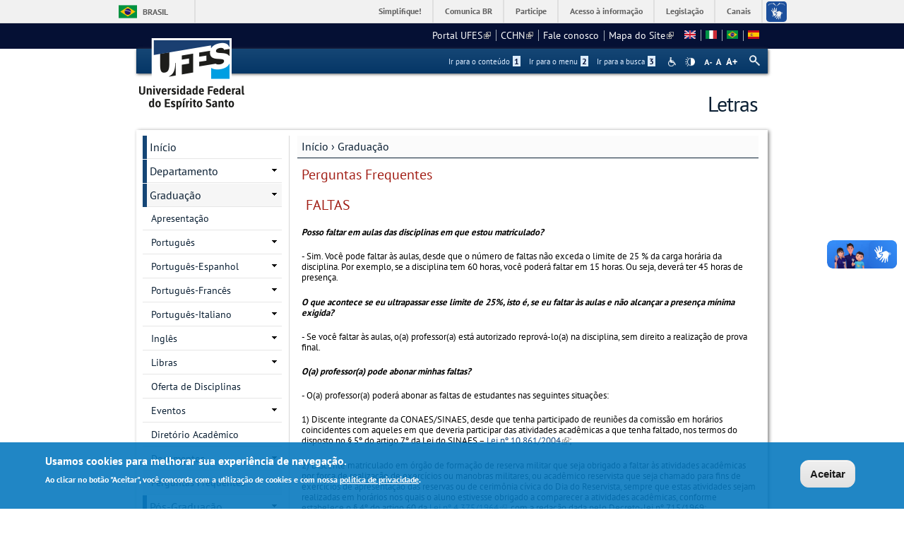

--- FILE ---
content_type: text/html; charset=utf-8
request_url: https://letras.ufes.br/pt-br/perguntas-frequentes
body_size: 16656
content:
<!DOCTYPE html PUBLIC "-//W3C//DTD XHTML+RDFa 1.0//EN"
  "http://www.w3.org/MarkUp/DTD/xhtml-rdfa-1.dtd">
<html xmlns="http://www.w3.org/1999/xhtml" xml:lang="pt-br" version="XHTML+RDFa 1.0" dir="ltr"
  xmlns:content="http://purl.org/rss/1.0/modules/content/"
  xmlns:dc="http://purl.org/dc/terms/"
  xmlns:foaf="http://xmlns.com/foaf/0.1/"
  xmlns:og="http://ogp.me/ns#"
  xmlns:rdfs="http://www.w3.org/2000/01/rdf-schema#"
  xmlns:sioc="http://rdfs.org/sioc/ns#"
  xmlns:sioct="http://rdfs.org/sioc/types#"
  xmlns:skos="http://www.w3.org/2004/02/skos/core#"
  xmlns:xsd="http://www.w3.org/2001/XMLSchema#">

<head profile="http://www.w3.org/1999/xhtml/vocab">
  <meta http-equiv="Content-Type" content="text/html; charset=utf-8" />
<meta name="Generator" content="Drupal 7 (http://drupal.org)" />
<link rel="canonical" href="/pt-br/perguntas-frequentes" />
<link rel="shortlink" href="/pt-br/node/559" />
<link rel="shortcut icon" href="https://letras.ufes.br/sites/all/themes/padrao_ufes/favicon.ico" type="image/vnd.microsoft.icon" />
<meta name="viewport" content="width=device-width, initial-scale=1, maximum-scale=1" />
  <title>Perguntas Frequentes | Letras</title>
  <style type="text/css" media="all">
@import url("https://letras.ufes.br/modules/system/system.base.css?snj2ff");
@import url("https://letras.ufes.br/modules/system/system.menus.css?snj2ff");
@import url("https://letras.ufes.br/modules/system/system.messages.css?snj2ff");
@import url("https://letras.ufes.br/modules/system/system.theme.css?snj2ff");
</style>
<style type="text/css" media="all">
@import url("https://letras.ufes.br/sites/all/modules/date/date_api/date.css?snj2ff");
@import url("https://letras.ufes.br/sites/all/modules/date/date_popup/themes/datepicker.1.7.css?snj2ff");
@import url("https://letras.ufes.br/modules/field/theme/field.css?snj2ff");
@import url("https://letras.ufes.br/modules/node/node.css?snj2ff");
@import url("https://letras.ufes.br/modules/search/search.css?snj2ff");
@import url("https://letras.ufes.br/sites/all/modules/site_alert/css/site-alert.css?snj2ff");
@import url("https://letras.ufes.br/modules/user/user.css?snj2ff");
@import url("https://letras.ufes.br/sites/all/modules/extlink/css/extlink.css?snj2ff");
@import url("https://letras.ufes.br/sites/all/modules/views/css/views.css?snj2ff");
@import url("https://letras.ufes.br/sites/all/modules/back_to_top/css/back_to_top_text.css?snj2ff");
@import url("https://letras.ufes.br/sites/all/modules/ckeditor/css/ckeditor.css?snj2ff");
</style>
<style type="text/css" media="all">
@import url("https://letras.ufes.br/sites/all/modules/ctools/css/ctools.css?snj2ff");
@import url("https://letras.ufes.br/sites/all/modules/dhtml_menu/dhtml_menu.css?snj2ff");
@import url("https://letras.ufes.br/modules/locale/locale.css?snj2ff");
</style>
<style type="text/css" media="all">
<!--/*--><![CDATA[/*><!--*/
#backtotop{background:#CCCCCC;}
#backtotop:hover{background:#777777;border-color:#777777;}
#backtotop{color:#FFFFFF;}

/*]]>*/-->
</style>
<style type="text/css" media="all">
@import url("https://letras.ufes.br/sites/all/modules/eu_cookie_compliance/css/eu_cookie_compliance.css?snj2ff");
@import url("https://letras.ufes.br/sites/all/modules/responsive_menus/styles/responsive_menus_simple/css/responsive_menus_simple.css?snj2ff");
</style>

<!--[if lt IE 10]>
<style type="text/css" media="all">
@import url("https://letras.ufes.br/sites/letras.ufes.br/files/ctools/css/9e87f1a22674be62389fe810e353b2c1.css?snj2ff");
</style>
<![endif]-->
<style type="text/css" media="all">
@import url("https://letras.ufes.br/sites/letras.ufes.br/files/ctools/css/8695a9d3e23511e74e4cde79b7ae1666.css?snj2ff");
</style>
<style type="text/css" media="all">
@import url("https://letras.ufes.br/sites/all/themes/padrao_ufes/css/reset.css?snj2ff");
@import url("https://letras.ufes.br/sites/all/themes/padrao_ufes/css/html-reset.css?snj2ff");
@import url("https://letras.ufes.br/sites/all/themes/padrao_ufes/css/wireframes.css?snj2ff");
@import url("https://letras.ufes.br/sites/all/themes/padrao_ufes/css/layout-liquid.css?snj2ff");
@import url("https://letras.ufes.br/sites/all/themes/padrao_ufes/css/page-backgrounds.css?snj2ff");
@import url("https://letras.ufes.br/sites/all/themes/padrao_ufes/css/tabs.css?snj2ff");
@import url("https://letras.ufes.br/sites/all/themes/padrao_ufes/css/pages.css?snj2ff");
@import url("https://letras.ufes.br/sites/all/themes/padrao_ufes/css/blocks.css?snj2ff");
@import url("https://letras.ufes.br/sites/all/themes/padrao_ufes/css/navigation.css?snj2ff");
@import url("https://letras.ufes.br/sites/all/themes/padrao_ufes/css/views-styles.css?snj2ff");
@import url("https://letras.ufes.br/sites/all/themes/padrao_ufes/css/nodes.css?snj2ff");
@import url("https://letras.ufes.br/sites/all/themes/padrao_ufes/css/comments.css?snj2ff");
@import url("https://letras.ufes.br/sites/all/themes/padrao_ufes/css/forms.css?snj2ff");
@import url("https://letras.ufes.br/sites/all/themes/padrao_ufes/css/fields.css?snj2ff");
@import url("https://letras.ufes.br/sites/all/themes/padrao_ufes/css/personalizado/geral.css?snj2ff");
@import url("https://letras.ufes.br/sites/all/themes/padrao_ufes/css/personalizado/menu.css?snj2ff");
@import url("https://letras.ufes.br/sites/all/themes/padrao_ufes/css/personalizado/rodape.css?snj2ff");
@import url("https://letras.ufes.br/sites/all/themes/padrao_ufes/css/personalizado/rodape-interno.css?snj2ff");
@import url("https://letras.ufes.br/sites/all/themes/padrao_ufes/css/personalizado/cabecalho.css?snj2ff");
@import url("https://letras.ufes.br/sites/all/themes/padrao_ufes/css/personalizado/conteudo.css?snj2ff");
@import url("https://letras.ufes.br/sites/all/themes/padrao_ufes/css/personalizado/barra-ufes.css?snj2ff");
@import url("https://letras.ufes.br/sites/all/themes/padrao_ufes/css/personalizado/barra-esquerda.css?snj2ff");
@import url("https://letras.ufes.br/sites/all/themes/padrao_ufes/css/personalizado/barra-direita.css?snj2ff");
@import url("https://letras.ufes.br/sites/all/themes/padrao_ufes/css/personalizado/acessibilidade.css?snj2ff");
@import url("https://letras.ufes.br/sites/all/themes/padrao_ufes/css/personalizado/cardapio.css?snj2ff");
@import url("https://letras.ufes.br/sites/all/themes/padrao_ufes/css/personalizado/processoseletivo.css?snj2ff");
@import url("https://letras.ufes.br/sites/all/themes/padrao_ufes/css/personalizado/ods-onu.css?snj2ff");
@import url("https://letras.ufes.br/sites/all/themes/padrao_ufes/custom/modules/quicktabs/quicktabs_ufes.css?snj2ff");
@import url("https://letras.ufes.br/sites/all/themes/padrao_ufes/custom/modules/quicktabs/quicktabs-portal.css?snj2ff");
@import url("https://letras.ufes.br/sites/all/themes/padrao_ufes/custom/modules/quicktabs/quicktabs-interna.css?snj2ff");
@import url("https://letras.ufes.br/sites/all/themes/padrao_ufes/custom/modules/token_ufes/token_ufes.css?snj2ff");
</style>
<style type="text/css" media="all">
@import url("https://letras.ufes.br/sites/all/themes/padrao_ufes/custom/modules/jcarousel_ufes/jcarousel_ufes.css?snj2ff");
@import url("https://letras.ufes.br/sites/all/themes/padrao_ufes/custom/modules/jump_menu/jump_menu.css?snj2ff");
@import url("https://letras.ufes.br/sites/all/themes/padrao_ufes/custom/modules/webform_matrix_component/webform_matrix_component.css?snj2ff");
@import url("https://letras.ufes.br/sites/all/themes/padrao_ufes/custom/modules/text_resize/text_resize.css?snj2ff");
@import url("https://letras.ufes.br/sites/all/themes/padrao_ufes/custom/modules/high_contrast/high_contrast.css?snj2ff");
@import url("https://letras.ufes.br/sites/all/themes/padrao_ufes/custom/modules/tableau_public/tableau_public.css?snj2ff");
@import url("https://letras.ufes.br/sites/all/themes/padrao_ufes/custom/modules/site_alert/site_alert.css?snj2ff");
@import url("https://letras.ufes.br/sites/all/themes/padrao_ufes/css/personalizado/cores.css?snj2ff");
@import url("https://letras.ufes.br/sites/all/themes/padrao_ufes/css/extensive/responsive.css?snj2ff");
@import url("https://letras.ufes.br/sites/all/themes/padrao_ufes/css/extensive/responsive-menor-320.css?snj2ff");
</style>
<style type="text/css" media="print">
@import url("https://letras.ufes.br/sites/all/themes/padrao_ufes/css/print.css?snj2ff");
</style>

<!--[if IE]>
<style type="text/css" media="all">
@import url("https://letras.ufes.br/sites/all/themes/padrao_ufes/css/ie.css?snj2ff");
</style>
<![endif]-->

<!--[if lte IE 7]>
<style type="text/css" media="all">
@import url("https://letras.ufes.br/sites/all/themes/padrao_ufes/css/ie7.css?snj2ff");
</style>
<![endif]-->

<!--[if lte IE 6]>
<style type="text/css" media="all">
@import url("https://letras.ufes.br/sites/all/themes/padrao_ufes/css/ie6.css?snj2ff");
</style>
<![endif]-->
  <script type="text/javascript">
<!--//--><![CDATA[//><!--
var highContrast = {"link":"<a href=\"\/pt-br\" class=\"element-invisible element-focusable\" rel=\"nofollow\">Toggle high contrast<\/a>","cssFilePath":"\/sites\/all\/themes\/padrao_ufes\/css\/high_contrast.css","logoPath":"https:\/\/letras.ufes.br\/sites\/all\/themes\/padrao_ufes\/logo-hg.png"};var drupalHighContrast={};!function(){document.write("<script type='text/javascript' id='high-contrast-css-placeholder'>\x3C/script>");var e=document.getElementById("high-contrast-css-placeholder");!function(e){if("function"==typeof define&&define.amd)define(e);else if("object"==typeof exports)module.exports=e();else{var t=window.Cookies,n=window.Cookies=e();n.noConflict=function(){return window.Cookies=t,n}}}(function(){function e(){for(var e=0,t={};e<arguments.length;e++){var n=arguments[e];for(var o in n)t[o]=n[o]}return t}function t(n){function o(t,r,i){var a;if(arguments.length>1){if(i=e({path:"/"},o.defaults,i),"number"==typeof i.expires){var d=new Date;d.setMilliseconds(d.getMilliseconds()+864e5*i.expires),i.expires=d}try{a=JSON.stringify(r),/^[\{\[]/.test(a)&&(r=a)}catch(c){}return r=encodeURIComponent(String(r)),r=r.replace(/%(23|24|26|2B|3A|3C|3E|3D|2F|3F|40|5B|5D|5E|60|7B|7D|7C)/g,decodeURIComponent),t=encodeURIComponent(String(t)),t=t.replace(/%(23|24|26|2B|5E|60|7C)/g,decodeURIComponent),t=t.replace(/[\(\)]/g,escape),document.cookie=[t,"=",r,i.expires&&"; expires="+i.expires.toUTCString(),i.path&&"; path="+i.path,i.domain&&"; domain="+i.domain,i.secure?"; secure":""].join("")}t||(a={});for(var l=document.cookie?document.cookie.split("; "):[],s=/(%[0-9A-Z]{2})+/g,u=0;u<l.length;u++){var f=l[u].split("="),h=f[0].replace(s,decodeURIComponent),g=f.slice(1).join("=");'"'===g.charAt(0)&&(g=g.slice(1,-1));try{if(g=n&&n(g,h)||g.replace(s,decodeURIComponent),this.json)try{g=JSON.parse(g)}catch(c){}if(t===h){a=g;break}t||(a[h]=g)}catch(c){}}return a}return o.get=o.set=o,o.getJSON=function(){return o.apply({json:!0},[].slice.call(arguments))},o.defaults={},o.remove=function(t,n){o(t,"",e(n,{expires:-1}))},o.withConverter=t,o}return t()});var t=function(e){var t={option:[1,"<select multiple='multiple'>","</select>"],legend:[1,"<fieldset>","</fieldset>"],area:[1,"<map>","</map>"],param:[1,"<object>","</object>"],thead:[1,"<table>","</table>"],tr:[2,"<table><tbody>","</tbody></table>"],col:[2,"<table><tbody></tbody><colgroup>","</colgroup></table>"],td:[3,"<table><tbody><tr>","</tr></tbody></table>"],_default:[1,"<div>","</div>"]};t.optgroup=t.option,t.tbody=t.tfoot=t.colgroup=t.caption=t.thead,t.th=t.td;var n=document.createElement("div"),o=/<\s*\w.*?>/g.exec(e);if(null!=o){var n,r=o[0].replace(/</g,"").replace(/>/g,""),i=t[r]||t._default;e=i[1]+e+i[2],n.innerHTML=e;for(var a=i[0]+1;a--;)n=n.lastChild}else n.innerHTML=e,n=n.lastChild;return n};!function(){function e(){if(!o.isReady){try{document.documentElement.doScroll("left")}catch(t){return void setTimeout(e,1)}o.ready()}}var t,n,o=function(e,t){},r=(window.jQuery,window.$,!1),i=[];o.fn={ready:function(e){return o.bindReady(),o.isReady?e.call(document,o):i&&i.push(e),this}},o.isReady=!1,o.ready=function(){if(!o.isReady){if(!document.body)return setTimeout(o.ready,13);if(o.isReady=!0,i){for(var e,t=0;e=i[t++];)e.call(document,o);i=null}o.fn.triggerHandler&&o(document).triggerHandler("ready")}},o.bindReady=function(){if(!r){if(r=!0,"complete"===document.readyState)return o.ready();if(document.addEventListener)document.addEventListener("DOMContentLoaded",n,!1),window.addEventListener("load",o.ready,!1);else if(document.attachEvent){document.attachEvent("onreadystatechange",n),window.attachEvent("onload",o.ready);var t=!1;try{t=null==window.frameElement}catch(i){}document.documentElement.doScroll&&t&&e()}}},t=o(document),document.addEventListener?n=function(){document.removeEventListener("DOMContentLoaded",n,!1),o.ready()}:document.attachEvent&&(n=function(){"complete"===document.readyState&&(document.detachEvent("onreadystatechange",n),o.ready())}),window.jQuery=window.$=o}();var n=function(){var e=document.getElementById("block-delta-blocks-logo"),t=highContrast.logoPath;if(document.querySelectorAll&&"undefined"!=typeof t&&null!==e){var n=e.querySelectorAll("img");"undefined"==typeof n[0].logoPathOriginal&&(n[0].logoPathOriginal=n[0].src),n[0].src=t}},o=function(){var e=document.getElementById("block-delta-blocks-logo"),t=highContrast.logoPath;if(document.querySelectorAll&&"undefined"!=typeof t&&null!==e){var n=e.querySelectorAll("img");"undefined"!=typeof n[0].logoPathOriginal&&(n[0].src=n[0].logoPathOriginal)}},r=function(){var o=highContrast.cssFilePath;if("undefined"!=typeof o){var r=document.getElementById("high-contrast-css");null===r&&(r=t('<link type="text/css" id="high-contrast-css" rel="stylesheet" href="'+o+'" media="screen" />')),e.parentNode.insertBefore(r,e.nextSibling)}n(),Cookies.set("highContrastActivated","true","/")},i=function(){var e=document.getElementById("high-contrast-css");null!==e&&e.parentNode.removeChild(e),o(),Cookies.set("highContrastActivated","false","/")},a=function(){var e=Cookies.get("highContrastActivated");return"undefined"==typeof e?!1:"false"===e?!1:!0},d=function(){a()?(i(),Cookies.set("highContrastActivated","false","/")):(r(),Cookies.set("highContrastActivated","true","/"))},c=function(){var e=highContrast.link;e=t(e),e.onclick=function(){return d(),this.blur(),!1},document.getElementById("skip-link").appendChild(e)};drupalHighContrast.enableStyles=r,drupalHighContrast.disableStyles=i,drupalHighContrast.toggleHighContrast=d,a()&&r(),$.fn.ready(function(){a()&&n(),c()})}();

//--><!]]>
</script>
<script type="text/javascript" src="https://letras.ufes.br/misc/jquery.js?v=1.4.4"></script>
<script type="text/javascript" src="https://letras.ufes.br/misc/jquery-extend-3.4.0.js?v=1.4.4"></script>
<script type="text/javascript" src="https://letras.ufes.br/misc/jquery-html-prefilter-3.5.0-backport.js?v=1.4.4"></script>
<script type="text/javascript" src="https://letras.ufes.br/misc/jquery.once.js?v=1.2"></script>
<script type="text/javascript" src="https://letras.ufes.br/misc/drupal.js?snj2ff"></script>
<script type="text/javascript" src="https://letras.ufes.br/misc/ui/jquery.effects.core.min.js?v=1.8.7"></script>
<script type="text/javascript" src="https://letras.ufes.br/sites/all/modules/eu_cookie_compliance/js/jquery.cookie-1.4.1.min.js?v=1.4.1"></script>
<script type="text/javascript" src="https://letras.ufes.br/misc/form.js?v=7.102"></script>
<script type="text/javascript" src="https://letras.ufes.br/misc/form-single-submit.js?v=7.102"></script>
<script type="text/javascript" src="https://letras.ufes.br/sites/all/modules/spamspan/spamspan.js?snj2ff"></script>
<script type="text/javascript" src="https://letras.ufes.br/sites/all/modules/back_to_top/js/back_to_top.js?snj2ff"></script>
<script type="text/javascript" src="https://letras.ufes.br/sites/letras.ufes.br/files/languages/pt-br_DPbJcMrx_La-rCZapQKroeMv1gBWCgNIq_S8PjqM3Vw.js?snj2ff"></script>
<script type="text/javascript" src="https://letras.ufes.br/sites/all/modules/dhtml_menu/dhtml_menu.js?snj2ff"></script>
<script type="text/javascript">
<!--//--><![CDATA[//><!--
var text_resize_scope = "ul.menu li a,.region a,#.region p,.region-hierarquia a,#page,p,h2,.region h1,.block a,.block span,select,form input,#site-slogan";
          var text_resize_minimum = "10";
          var text_resize_maximum = "18";
          var text_resize_line_height_allow = 1;
          var text_resize_line_height_min = "10";
          var text_resize_line_height_max = "26";
//--><!]]>
</script>
<script type="text/javascript" src="https://letras.ufes.br/sites/all/modules/text_resize/text_resize.js?snj2ff"></script>
<script type="text/javascript" src="https://letras.ufes.br/sites/all/modules/responsive_menus/styles/responsive_menus_simple/js/responsive_menus_simple.js?snj2ff"></script>
<script type="text/javascript" src="https://letras.ufes.br/misc/collapse.js?v=7.102"></script>
<script type="text/javascript" src="https://letras.ufes.br/sites/all/modules/extlink/js/extlink.js?snj2ff"></script>
<script type="text/javascript" src="https://letras.ufes.br/sites/all/themes/padrao_ufes/js/jcarousel_ufes.js?snj2ff"></script>
<script type="text/javascript" src="https://letras.ufes.br/sites/all/themes/padrao_ufes/js/responsive.js?snj2ff"></script>
<script type="text/javascript" src="https://letras.ufes.br/sites/all/themes/padrao_ufes/js/search_ufes.js?snj2ff"></script>
<script type="text/javascript" src="https://letras.ufes.br/sites/all/themes/padrao_ufes/js/galeria.js?snj2ff"></script>
<script type="text/javascript" src="https://letras.ufes.br/sites/all/themes/padrao_ufes/js/cardapio.js?snj2ff"></script>
<script type="text/javascript" src="https://letras.ufes.br/sites/all/themes/padrao_ufes/js/processoseletivo.js?snj2ff"></script>
<script type="text/javascript">
<!--//--><![CDATA[//><!--
jQuery.extend(Drupal.settings, {"basePath":"\/","pathPrefix":"pt-br\/","setHasJsCookie":0,"ajaxPageState":{"theme":"padrao_ufes","theme_token":"MuECnwb_FO4ZMMrBlWkov4259z5K6VNblLycXrRiDDk","js":{"0":1,"sites\/all\/modules\/eu_cookie_compliance\/js\/eu_cookie_compliance.js":1,"1":1,"misc\/jquery.js":1,"misc\/jquery-extend-3.4.0.js":1,"misc\/jquery-html-prefilter-3.5.0-backport.js":1,"misc\/jquery.once.js":1,"misc\/drupal.js":1,"misc\/ui\/jquery.effects.core.min.js":1,"sites\/all\/modules\/eu_cookie_compliance\/js\/jquery.cookie-1.4.1.min.js":1,"misc\/form.js":1,"misc\/form-single-submit.js":1,"sites\/all\/modules\/spamspan\/spamspan.js":1,"sites\/all\/modules\/back_to_top\/js\/back_to_top.js":1,"public:\/\/languages\/pt-br_DPbJcMrx_La-rCZapQKroeMv1gBWCgNIq_S8PjqM3Vw.js":1,"sites\/all\/modules\/dhtml_menu\/dhtml_menu.js":1,"2":1,"sites\/all\/modules\/text_resize\/text_resize.js":1,"sites\/all\/modules\/responsive_menus\/styles\/responsive_menus_simple\/js\/responsive_menus_simple.js":1,"misc\/collapse.js":1,"sites\/all\/modules\/extlink\/js\/extlink.js":1,"sites\/all\/themes\/padrao_ufes\/js\/jcarousel_ufes.js":1,"sites\/all\/themes\/padrao_ufes\/js\/responsive.js":1,"sites\/all\/themes\/padrao_ufes\/js\/search_ufes.js":1,"sites\/all\/themes\/padrao_ufes\/js\/galeria.js":1,"sites\/all\/themes\/padrao_ufes\/js\/cardapio.js":1,"sites\/all\/themes\/padrao_ufes\/js\/processoseletivo.js":1},"css":{"modules\/system\/system.base.css":1,"modules\/system\/system.menus.css":1,"modules\/system\/system.messages.css":1,"modules\/system\/system.theme.css":1,"sites\/all\/modules\/date\/date_api\/date.css":1,"sites\/all\/modules\/date\/date_popup\/themes\/datepicker.1.7.css":1,"modules\/field\/theme\/field.css":1,"modules\/node\/node.css":1,"modules\/search\/search.css":1,"sites\/all\/modules\/site_alert\/css\/site-alert.css":1,"modules\/user\/user.css":1,"sites\/all\/modules\/extlink\/css\/extlink.css":1,"sites\/all\/modules\/views\/css\/views.css":1,"sites\/all\/modules\/back_to_top\/css\/back_to_top_text.css":1,"sites\/all\/modules\/ckeditor\/css\/ckeditor.css":1,"sites\/all\/modules\/ctools\/css\/ctools.css":1,"sites\/all\/modules\/dhtml_menu\/dhtml_menu.css":1,"sites\/all\/modules\/high_contrast\/high_contrast.css":1,"sites\/all\/modules\/text_resize\/text_resize.css":1,"modules\/locale\/locale.css":1,"0":1,"1":1,"2":1,"sites\/all\/modules\/eu_cookie_compliance\/css\/eu_cookie_compliance.css":1,"sites\/all\/modules\/responsive_menus\/styles\/responsive_menus_simple\/css\/responsive_menus_simple.css":1,"public:\/\/ctools\/css\/9e87f1a22674be62389fe810e353b2c1.css":1,"public:\/\/ctools\/css\/8695a9d3e23511e74e4cde79b7ae1666.css":1,"sites\/all\/themes\/padrao_ufes\/css\/reset.css":1,"sites\/all\/themes\/padrao_ufes\/css\/html-reset.css":1,"sites\/all\/themes\/padrao_ufes\/css\/wireframes.css":1,"sites\/all\/themes\/padrao_ufes\/css\/layout-liquid.css":1,"sites\/all\/themes\/padrao_ufes\/css\/page-backgrounds.css":1,"sites\/all\/themes\/padrao_ufes\/css\/tabs.css":1,"sites\/all\/themes\/padrao_ufes\/css\/pages.css":1,"sites\/all\/themes\/padrao_ufes\/css\/blocks.css":1,"sites\/all\/themes\/padrao_ufes\/css\/navigation.css":1,"sites\/all\/themes\/padrao_ufes\/css\/views-styles.css":1,"sites\/all\/themes\/padrao_ufes\/css\/nodes.css":1,"sites\/all\/themes\/padrao_ufes\/css\/comments.css":1,"sites\/all\/themes\/padrao_ufes\/css\/forms.css":1,"sites\/all\/themes\/padrao_ufes\/css\/fields.css":1,"sites\/all\/themes\/padrao_ufes\/css\/personalizado\/geral.css":1,"sites\/all\/themes\/padrao_ufes\/css\/personalizado\/menu.css":1,"sites\/all\/themes\/padrao_ufes\/css\/personalizado\/rodape.css":1,"sites\/all\/themes\/padrao_ufes\/css\/personalizado\/rodape-interno.css":1,"sites\/all\/themes\/padrao_ufes\/css\/personalizado\/cabecalho.css":1,"sites\/all\/themes\/padrao_ufes\/css\/personalizado\/conteudo.css":1,"sites\/all\/themes\/padrao_ufes\/css\/personalizado\/barra-ufes.css":1,"sites\/all\/themes\/padrao_ufes\/css\/personalizado\/barra-esquerda.css":1,"sites\/all\/themes\/padrao_ufes\/css\/personalizado\/barra-direita.css":1,"sites\/all\/themes\/padrao_ufes\/css\/personalizado\/acessibilidade.css":1,"sites\/all\/themes\/padrao_ufes\/css\/personalizado\/cardapio.css":1,"sites\/all\/themes\/padrao_ufes\/css\/personalizado\/processoseletivo.css":1,"sites\/all\/themes\/padrao_ufes\/css\/personalizado\/ods-onu.css":1,"sites\/all\/themes\/padrao_ufes\/custom\/modules\/quicktabs\/quicktabs_ufes.css":1,"sites\/all\/themes\/padrao_ufes\/custom\/modules\/quicktabs\/quicktabs-portal.css":1,"sites\/all\/themes\/padrao_ufes\/custom\/modules\/quicktabs\/quicktabs-interna.css":1,"sites\/all\/themes\/padrao_ufes\/custom\/modules\/token_ufes\/token_ufes.css":1,"sites\/all\/themes\/padrao_ufes\/custom\/modules\/jcarousel_ufes\/jcarousel_ufes.css":1,"sites\/all\/themes\/padrao_ufes\/custom\/modules\/jump_menu\/jump_menu.css":1,"sites\/all\/themes\/padrao_ufes\/custom\/modules\/webform_matrix_component\/webform_matrix_component.css":1,"sites\/all\/themes\/padrao_ufes\/custom\/modules\/text_resize\/text_resize.css":1,"sites\/all\/themes\/padrao_ufes\/custom\/modules\/high_contrast\/high_contrast.css":1,"sites\/all\/themes\/padrao_ufes\/custom\/modules\/tableau_public\/tableau_public.css":1,"sites\/all\/themes\/padrao_ufes\/custom\/modules\/site_alert\/site_alert.css":1,"sites\/all\/themes\/padrao_ufes\/css\/personalizado\/cores.css":1,"sites\/all\/themes\/padrao_ufes\/css\/extensive\/responsive.css":1,"sites\/all\/themes\/padrao_ufes\/css\/extensive\/responsive-menor-320.css":1,"sites\/all\/themes\/padrao_ufes\/css\/print.css":1,"sites\/all\/themes\/padrao_ufes\/css\/ie.css":1,"sites\/all\/themes\/padrao_ufes\/css\/ie7.css":1,"sites\/all\/themes\/padrao_ufes\/css\/ie6.css":1}},"dhtmlMenu":{"nav":"none","animation":{"effects":{"height":"height","opacity":"opacity","width":0},"speed":"500"},"effects":{"siblings":"close-same-tree","children":"none","remember":0},"filter":{"type":"blacklist","list":{"navigation":0,"linksufes":0,"management":"management","menudeconteudo":0,"shortcut-set-1":0,"user-menu":0}}},"jcarousel":{"ajaxPath":"\/pt-br\/jcarousel\/ajax\/views"},"back_to_top":{"back_to_top_button_trigger":100,"back_to_top_button_text":" ","#attached":{"library":[["system","ui"]]}},"eu_cookie_compliance":{"cookie_policy_version":"1.0.0","popup_enabled":1,"popup_agreed_enabled":0,"popup_hide_agreed":0,"popup_clicking_confirmation":0,"popup_scrolling_confirmation":0,"popup_html_info":"\u003Cdiv class=\u0022eu-cookie-compliance-banner eu-cookie-compliance-banner-info eu-cookie-compliance-banner--default\u0022\u003E\n  \u003Cdiv class=\u0022popup-content info\u0022\u003E\n    \u003Cdiv id=\u0022popup-text\u0022\u003E\n      \u003Ch2\u003EUsamos cookies para melhorar sua experi\u00eancia de navega\u00e7\u00e3o.\u003C\/h2\u003E\n\u003Cp\u003EAo clicar no bot\u00e3o \u0022Aceitar\u0022, voc\u00ea concorda com a utiliza\u00e7\u00e3o de cookies e com nossa \u003Ca href=\u0022https:\/\/sti.ufes.br\/hospedagemdesitios\/politicaprivacidade\u0022 target=\u0022_blank\u0022\u003Epol\u00edtica de privacidade\u003C\/a\u003E.\u003C\/p\u003E\n          \u003C\/div\u003E\n    \n    \u003Cdiv id=\u0022popup-buttons\u0022 class=\u0022\u0022\u003E\n      \u003Cbutton type=\u0022button\u0022 class=\u0022agree-button eu-cookie-compliance-default-button\u0022\u003EAceitar\u003C\/button\u003E\n          \u003C\/div\u003E\n  \u003C\/div\u003E\n\u003C\/div\u003E","use_mobile_message":false,"mobile_popup_html_info":"\u003Cdiv class=\u0022eu-cookie-compliance-banner eu-cookie-compliance-banner-info eu-cookie-compliance-banner--default\u0022\u003E\n  \u003Cdiv class=\u0022popup-content info\u0022\u003E\n    \u003Cdiv id=\u0022popup-text\u0022\u003E\n      \u003Ch2\u003EWe use cookies on this site to enhance your user experience\u003C\/h2\u003E\n\u003Cp\u003EBy tapping the Accept button, you agree to us doing so.\u003C\/p\u003E\n          \u003C\/div\u003E\n    \n    \u003Cdiv id=\u0022popup-buttons\u0022 class=\u0022\u0022\u003E\n      \u003Cbutton type=\u0022button\u0022 class=\u0022agree-button eu-cookie-compliance-default-button\u0022\u003EAceitar\u003C\/button\u003E\n          \u003C\/div\u003E\n  \u003C\/div\u003E\n\u003C\/div\u003E\n","mobile_breakpoint":"768","popup_html_agreed":"\u003Cdiv\u003E\n  \u003Cdiv class=\u0022popup-content agreed\u0022\u003E\n    \u003Cdiv id=\u0022popup-text\u0022\u003E\n      \u003Ch2\u003EThank you for accepting cookies\u003C\/h2\u003E\n\u003Cp\u003EYou can now hide this message or find out more about cookies.\u003C\/p\u003E\n    \u003C\/div\u003E\n    \u003Cdiv id=\u0022popup-buttons\u0022\u003E\n      \u003Cbutton type=\u0022button\u0022 class=\u0022hide-popup-button eu-cookie-compliance-hide-button\u0022\u003EHide\u003C\/button\u003E\n          \u003C\/div\u003E\n  \u003C\/div\u003E\n\u003C\/div\u003E","popup_use_bare_css":false,"popup_height":"auto","popup_width":"100%","popup_delay":1000,"popup_link":"\/pt-br","popup_link_new_window":0,"popup_position":null,"fixed_top_position":1,"popup_language":"pt-br","store_consent":false,"better_support_for_screen_readers":0,"reload_page":0,"domain":"","domain_all_sites":0,"popup_eu_only_js":0,"cookie_lifetime":"90","cookie_session":false,"disagree_do_not_show_popup":0,"method":"default","allowed_cookies":"","withdraw_markup":"\u003Cbutton type=\u0022button\u0022 class=\u0022eu-cookie-withdraw-tab\u0022\u003EPrivacy settings\u003C\/button\u003E\n\u003Cdiv class=\u0022eu-cookie-withdraw-banner\u0022\u003E\n  \u003Cdiv class=\u0022popup-content info\u0022\u003E\n    \u003Cdiv id=\u0022popup-text\u0022\u003E\n      \u003Ch2\u003EWe use cookies on this site to enhance your user experience\u003C\/h2\u003E\n\u003Cp\u003EYou have given your consent for us to set cookies.\u003C\/p\u003E\n    \u003C\/div\u003E\n    \u003Cdiv id=\u0022popup-buttons\u0022\u003E\n      \u003Cbutton type=\u0022button\u0022 class=\u0022eu-cookie-withdraw-button\u0022\u003EWithdraw consent\u003C\/button\u003E\n    \u003C\/div\u003E\n  \u003C\/div\u003E\n\u003C\/div\u003E\n","withdraw_enabled":false,"withdraw_button_on_info_popup":0,"cookie_categories":[],"cookie_categories_details":[],"enable_save_preferences_button":1,"cookie_name":"","containing_element":"body","automatic_cookies_removal":""},"responsive_menus":[{"toggler_text":"\u003Cspan class=\u0027hamburger-menu\u0027\u003E\u003C\/span\u003E\u003Cspan class=\u0027texto-menu-responsivo\u0027\u003EMenu\u003C\/span\u003E","selectors":["#block-menu-menudeconteudo,#block-menu-linksufes"],"media_size":"768","media_unit":"px","absolute":"1","responsive_menus_style":"responsive_menus_simple"}],"urlIsAjaxTrusted":{"\/pt-br\/perguntas-frequentes":true},"extlink":{"extTarget":"_blank","extClass":"ext","extLabel":"(link is external)","extImgClass":0,"extIconPlacement":"append","extSubdomains":0,"extExclude":"","extInclude":"","extCssExclude":"","extCssExplicit":"#page-wrapper","extAlert":0,"extAlertText":"This link will take you to an external web site. We are not responsible for their content.","mailtoClass":"mailto","mailtoLabel":"(link sends e-mail)","extUseFontAwesome":false}});
//--><!]]>
</script>
</head>
<body class="html not-front not-logged-in one-sidebar sidebar-first page-node page-node- page-node-559 node-type-page i18n-pt-br section-perguntas-frequentes" >
  <div id="skip-link">
    <a href="#main-menu" class="element-invisible element-focusable">Jump to Navigation</a>
  </div>
    
<div id="barra-ufes"><div class="section">
	  <div class="region region-barra-ufes">
    <div id="block-block-3" class="block block-block first last odd">

      
  <div class="content">
    <div id="barra-brasil" style="background:#7F7F7F; height: 20px; padding:0 0 0 10px;display:block;">
<ul id="menu-barra-temp" style="list-style:none;">
<li style="display:inline; float:left;padding-right:10px; margin-right:10px; border-right:1px solid #EDEDED"><a href="http://brasil.gov.br" style="font-family:sans,sans-serif; text-decoration:none; color:white;">Portal do Governo Brasileiro</a></li>
<li><a style="font-family:sans,sans-serif; text-decoration:none; color:white;" href="http://epwg.governoeletronico.gov.br/barra/atualize.html">Atualize sua Barra de Governo</a></li>
</ul>
</div>
  </div>

</div><!-- /.block -->
  </div><!-- /.region -->
</div></div> <!-- /.section, /#barra-ufes -->
<div id="page-wrapper"><div id="page">
	<div id="hierarquia-wrapper">
  	  		  <div class="region region-hierarquia">
    <div id="block-locale-language" class="block block-locale first odd">

      
  <div class="content">
    <ul class="language-switcher-locale-url"><li class="en first"><span class="language-link locale-untranslated" xml:lang="en"><img class="language-icon" typeof="foaf:Image" src="https://letras.ufes.br/sites/all/modules/languageicons/flags/en.png" width="16" height="12" alt="English" title="English" /></span></li>
<li class="it"><span class="language-link locale-untranslated" xml:lang="it"><img class="language-icon" typeof="foaf:Image" src="https://letras.ufes.br/sites/all/modules/languageicons/flags/it.png" width="16" height="12" alt="Italiano" title="Italiano" /></span></li>
<li class="pt-br active"><a href="/pt-br/perguntas-frequentes" class="language-link active" xml:lang="pt-br"><img class="language-icon" typeof="foaf:Image" src="https://letras.ufes.br/sites/all/modules/languageicons/flags/pt-br.png" width="16" height="12" alt="Português" title="Português" /></a></li>
<li class="es last"><span class="language-link locale-untranslated" xml:lang="es"><img class="language-icon" typeof="foaf:Image" src="https://letras.ufes.br/sites/all/modules/languageicons/flags/es.png" width="16" height="12" alt="Español" title="Español" /></span></li>
</ul>  </div>

</div><!-- /.block -->
<div id="block-menu-linksufes" class="block block-menu last even">

      
  <div class="content">
    <ul class="menu"><li class="first leaf dhtml-menu" id="dhtml_menu-274"><a href="http://portal.ufes.br/">Portal UFES</a></li>
<li class="leaf dhtml-menu" id="dhtml_menu-325"><a href="http://www.cchn.ufes.br" title="Centro de Ciências Humanas e Naturais">CCHN</a></li>
<li class="leaf dhtml-menu" id="dhtml_menu-273"><a href="/pt-br/fale-conosco">Fale conosco</a></li>
<li class="last leaf dhtml-menu" id="dhtml_menu-568"><a href="http://www.letras.ufes.br/mapa-do-site" title="">Mapa do Site</a></li>
</ul>  </div>

</div><!-- /.block -->
  </div><!-- /.region -->
  		</div> <!-- /#hierarquia-->
  <div id="header-wrapper"><div class="section clearfix">
    <div id="region-header-wrapper">
        <div class="region region-header">
    <div id="block-search-form" class="block block-search first odd">

      
  <div class="content">
    <form action="/pt-br/perguntas-frequentes" method="post" id="search-block-form" accept-charset="UTF-8"><div><div class="container-inline">
      <h2 class="element-invisible">Formulário de busca</h2>
    <div class="form-item form-type-textfield form-item-search-block-form">
  <label class="element-invisible" for="edit-search-block-form--2">Buscar </label>
 <input title="Digite os termos que você deseja procurar." placeholder="Buscar" type="text" id="edit-search-block-form--2" name="search_block_form" value="" size="27" maxlength="128" class="form-text" />
</div>
<div class="form-actions form-wrapper" id="edit-actions"><input alt="Buscar" type="image" id="edit-submit" name="submit" src="/sites/all/themes/padrao_ufes/images/lupa.png" class="form-submit" /></div><input type="hidden" name="form_build_id" value="form-9mgXgH6LZiV1lWPGppdDRiTnPqsawIiKpoGhVtfq__c" />
<input type="hidden" name="form_id" value="search_block_form" />
</div>
</div></form>  </div>

</div><!-- /.block -->
<div id="block-text-resize-0" class="block block-text-resize even">

      
  <div class="content">
    <a href="javascript:;" class="changer" id="text_resize_decrease"><sup>-</sup>A</a> <a href="javascript:;" class="changer" id="text_resize_reset">A</a> <a href="javascript:;" class="changer" id="text_resize_increase"><sup>+</sup>A</a><div id="text_resize_clear"></div>  </div>

</div><!-- /.block -->
<div id="block-high-contrast-high-contrast-switcher" class="block block-high-contrast odd">

      
  <div class="content">
    
    <div class="high_contrast_switcher high_contrast_switcher_links">
      <p>
        <span class="high_contrast_switcher_label">Contrast:</span><span class="high_contrast_switcher_high"><a href="" onclick="drupalHighContrast.enableStyles();">High</a></span><span class="high_contrast_switcher_separator">|</span><span class="high_contrast_switcher_normal"><a href="" onclick="drupalHighContrast.disableStyles();">Normal</a></span></p>
    </div>
      </div>

</div><!-- /.block -->
<div id="block-block-6" class="block block-block even">

      
  <div class="content">
    <div>
	<a class="acessibilidade" href="/acessibilidade">Acessibilidade</a></div>
  </div>

</div><!-- /.block -->
<div id="block-block-7" class="block block-block last odd">

      
  <div class="content">
    <ul class="shortcuts">
<li id="link-content">
		<a accesskey="1" href="#main-content">Ir para o conteúdo <span>1</span></a></li>
<li class="first" id="link-menu">
		<a accesskey="2" href="#block-menu-menudeconteudo">Ir para o menu <span>2</span></a></li>
<li id="link-search">
		<a accesskey="3" href="#edit-search-block-form--2" onclick="document.getElementById('edit-search-block-form--2').select();return false;">Ir para a busca <span>3</span></a></li>
</ul>
  </div>

</div><!-- /.block -->
  </div><!-- /.region -->
    </div> <!-- /#region-header-wrapper-->
         <div id="logo-wrapper">
	<div id="block-delta-blocks-logo">
       	   <a href="http://www.ufes.br" title="Ufes" rel="ufes" id="logo"><img src="https://letras.ufes.br/sites/all/themes/padrao_ufes/logo.png" alt="Ufes" /></a>
	</div>
      </div>
    
	
        <div id="name-and-slogan">
                <div id="site-name"><strong>
            <a href="/pt-br" title="Início" rel="home"><span>Letras</span></a>
          </strong></div>
      
          </div><!-- /#name-and-slogan -->
  
  
  </div></div><!-- /.section, /#header -->

  <div id="main-wrapper"><div id="main" class="clearfix">

    
    
    <div id="content-wrapper">
      <div id="content" class="column">
      
        <div class="section">
            
        	  
  	              
        <a id="main-content"></a>
              
        <div class="breadcrumb"><h2 class="element-invisible">Você está aqui</h2><a href="/pt-br">Início</a> › <a href="/pt-br/gradua%C3%A7%C3%A3o-0" class="active-trail">Graduação</a></div>                          <h1 class="title" id="page-title">Perguntas Frequentes</h1>
                                          <div class="region region-content">
    <div id="block-system-main" class="block block-system first last odd">

      
  <div class="content">
    <div id="node-559" class="node node-page view-mode-full clearfix" about="/pt-br/perguntas-frequentes" typeof="foaf:Document">

  
      <span property="dc:title" content="Perguntas Frequentes" class="rdf-meta element-hidden"></span>
  
  
  <div class="content">
    <div class="field field-name-body field-type-text-with-summary field-label-hidden"><div class="field-items"><div class="field-item even" property="content:encoded"><h1>
	FALTAS</h1>
<p><strong><em>Posso faltar em aulas das disciplinas em que estou matriculado?</em></strong></p>
<p>- Sim. Você pode faltar às aulas, desde que o número de faltas não exceda o limite de 25 % da carga horária da disciplina. Por exemplo, se a disciplina tem 60 horas, você poderá faltar em 15 horas. Ou seja, deverá ter 45 horas de presença.</p>
<p><strong><em>O que acontece se eu ultrapassar esse limite de 25%, isto é, se eu faltar às aulas e não alcançar a presença mínima exigida?</em></strong></p>
<p>- Se você faltar às aulas, o(a) professor(a) está autorizado reprová-lo(a) na disciplina, sem direito a realização de prova final.</p>
<p><em><strong>O(a) professor(a) pode abonar minhas faltas?</strong></em></p>
<p>- O(a) professor(a) poderá abonar as faltas de estudantes nas seguintes situações:</p>
<p>1) Discente integrante da CONAES/SINAES, desde que tenha participado de reuniões da comissão em horários coincidentes com aqueles em que deveria participar das atividades acadêmicas a que tenha faltado, nos termos do disposto no § 5º do artigo 7º da Lei do SINAES – <a href="http://www.planalto.gov.br/ccivil_03/_Ato2004-2006/2004/Lei/L10.861.htm" rel="nofollow" target="_blank">Lei nº 10.861/2004</a>;</p>
<p>2) Discente matriculado em órgão de formação de reserva militar que seja obrigado a faltar às atividades acadêmicas por força de realização de exercícios ou manobras militares, ou acadêmico reservista que seja chamado para fins de exercícios de apresentação das reservas ou de cerimônia cívica do Dia do Reservista, sempre que estas atividades sejam realizadas em horários nos quais o aluno estivesse obrigado a comparecer a atividades acadêmicas, conforme estabelece o § 4º do artigo 60 da <a href="http://www.planalto.gov.br/ccivil_03/Leis/L4375.htm" rel="nofollow" target="_blank">Lei nº 4.375/1964</a>, com a redação dada pelo Decreto-lei nº 715/1969;</p>
<p>3) Discente convocado para atuação como jurado nas ações penais de competência do Tribunal do Júri, em relação a todas as atividades acadêmicas havidas durante o período de sua permanência à disposição do Poder Judiciário, como estabelece o artigo 436 do <a href="http://www.planalto.gov.br/ccivil_03/Decreto-Lei/Del3689.htm" rel="nofollow" target="_blank">Decreto-Lei nº 3869/1941</a>, com redação dada pela Lei nº 11.689/2008; e</p>
<p>4) Discente convocado para atuação como presidente, secretário ou mesário das seções eleitorais nas eleições, inclusive nos comparecimentos obrigatórios para fins de treinamento, nos termos dos artigos 120 e 122 da <a href="http://www.planalto.gov.br/ccivil_03/Leis/L4737.htm" rel="nofollow" target="_blank">Lei nº 4.737/1965</a>.</p>
<p><em><strong>Eu me enquadro em alguma dessas situações descritas acima. Como fazer para solicitar meu abono?</strong></em></p>
<p>- Você deverá protocolar seu pedido de abono de faltas na Prograd, anexando a documentação que comprova que você realmente se enquadra nos casos previstos por lei (descritos na resposta da questão acima). A prograd é a encarregada de analisar os documentos e enviar ao professor.</p>
<p>O(a) professor(a) deverá dar ciência ao seu pedido formalmente e estará autorizado a abonar suas faltas.</p>
<p><em><strong>E se eu tiver algum problema de saúde e precisar faltar às aulas, o(a) professor(a) poderá abonar?</strong></em></p>
<p>_ Em alguns casos previstos legalmente, há possibilidade de justificativa de faltas e compensação de horas com atividades.</p>
<p><em><strong>Que tipo de situação permite a compensação de faltas e tarefas domiciliares?</strong></em></p>
<p>-  Estado de gestação e casos de afecções congênitas ou adquiridas, infecções, traumatismo ou outras condições  de incapacidade física com a frequência aos trabalhos escolares.</p>
<p><em><strong>Estou com problemas psicológicos sérios. Não consigo ir às aulas. Posso requerer atividades domiciliares?</strong></em></p>
<p>- Não. Em caso de questões de cunho psicológico, o(a) estudante deverá trancar o curso e procurar tratamento especializado. Para realizar as atividades acadêmicas em casa, é necessário que o(a) estudante tenha as condições intelectuais e emocionais necessárias ao prosseguimento da atividade escolar e que seja uma situação isolada.</p>
<p><em><strong>Como funciona o regime de compensação de faltas?</strong></em></p>
<p>-  Você ou algum representante deve protocolar o pedido de compensação de faltas na Prograd até 3 dias depois da emissão do atestado médico. A prograd analisará e, caso aprove, encaminhará ao professor(a) para ciência. O professor deve manifestar ciência no protocolado e depois enviar tarefas domiciliares.</p>
<p><em><strong>Se eu estiver amparado legalmente a fazer tarefas domiciliares, estou dispensado(a) das avaliações na disciplina?</strong></em></p>
<p>-Não. As atividades domiciliares têm o objetivo apenas de compensar as faltas às aulas. O(a) professor(a) deverá aplicar as provas e/ou outras atividades avaliativas assim que sua licença acabar.</p>
<p class="rtecenter"><strong>Para saber mais:</strong></p>
<p>1) Visite : "<a href="http://www.prograd.ufes.br/d%C3%BAvidas-frequentes">Dúvidas Frequentes"/Amparo legal na página da Prograd</a>.</p>
<p>2) Leia: FAGUNDES, Gustavo. <a href="https://www.abmes.org.br/colunas/detalhe/869/educacao-superior-comentada-politicas-diretrizes-legislacao-e-normas-do-ensino-superior" rel="nofollow">Educação Superior Comentada. Políticas, diretrizes, legislação e normas do ensino superior. As situações que ensejam abono de faltas. </a>In: ABMS. Ano 1, nº 22, 30 de julho de 2013. Disponível em : &lt; <a href="https://www.abmes.org.br/colunas/detalhe/869/educacao-superior-comentada-politicas-diretrizes-legislacao-e-normas-do-ensino-superior&gt;" rel="nofollow">https://www.abmes.org.br/colunas/detalhe/869/educacao-superior-comentada...</a>. Acesso em: 30 de agosto de 2016</p>
<p>3) Leia também: FAGUNDES, Gustavo. <a href="https://www.abmes.org.br/colunas/detalhe/875/educacao-superior-comentada-politicas-diretrizes-legislacao-e-normas-do-ensino-superior" rel="nofollow">Educação Superior Comentada. Políticas, diretrizes, legislação e normas do ensino superior. As situações que ensejam abono de faltas. </a>In: ABMS. Ano 1, nº 23, 12 de agosto de 2013. Disponível em : &lt; <a href="https://www.abmes.org.br/colunas/detalhe/869/educacao-superior-comentada-politicas-diretrizes-legislacao-e-normas-do-ensino-superior&gt;" rel="nofollow">https://www.abmes.org.br/colunas/detalhe/869/educacao-superior-comentada...</a>. Acesso em: 30 de agosto de 2016</p>
<p>4) Leia a <a href="http://www.prograd.ufes.br/sites/prograd.ufes.br/files/field/anexo/instrucao_normativa_n_02_2016_-_prograd.pdf">Instrução Normativa 02/2016 da Prograd, Disponível em:</a> &lt; <a href="http://www.prograd.ufes.br/sites/prograd.ufes.br/files/field/anexo/instrucao_normativa_n_02_2016_-_prograd.pdf">http://www.prograd.ufes.br/sites/prograd.ufes.br/files/field/anexo/instr...</a> &gt;. </p>
<p> </p>
<p>(Postado por Prof.ª Dr.a. Grace Alves da Paixão em 30 de agosto de 2017)</p>
</div></div></div>  </div>

  
  
</div><!-- /.node -->
  </div>

</div><!-- /.block -->
  </div><!-- /.region -->
              </div></div><!-- /.section, /#content -->
	  
        <div class="region region-sidebar-first column sidebar"><div class="section">
    <div id="block-menu-menudeconteudo" class="block block-menu first last odd">

      
  <div class="content">
    <ul class="menu"><li class="first leaf dhtml-menu" id="dhtml_menu-456"><a href="http://www.letras.ufes.br/" title="">Início</a></li>
<li class="collapsed dhtml-menu start-collapsed" id="dhtml_menu-457"><a href="/pt-br/departamento" title="">Departamento</a><ul class="menu"><li class="first leaf dhtml-menu" id="dhtml_menu-458"><a href="/pt-br/apresentacao">Apresentação</a></li>
<li class="leaf dhtml-menu" id="dhtml_menu-752"><a href="/pt-br/docentes" title="Docentes do DLL">Docentes</a></li>
<li class="collapsed dhtml-menu start-collapsed" id="dhtml_menu-640"><a href="/pt-br/extens%C3%A3o">Extensão</a></li>
<li class="expanded dhtml-menu collapsed start-collapsed" id="dhtml_menu-639"><a href="/pt-br/pesquisa">Pesquisa</a><ul class="menu"><li class="first last leaf dhtml-menu" id="dhtml_menu-753"><a href="/pt-br/n%C3%BAcleos-de-pesquisa" title="">Núcleos de Pesquisa</a></li>
</ul></li>
<li class="expanded dhtml-menu collapsed start-collapsed" id="dhtml_menu-638"><a href="/pt-br/projetos-de-ensino" title="">Ensino</a><ul class="menu"><li class="first leaf dhtml-menu" id="dhtml_menu-754"><a href="/pt-br/programas-de-disciplinas-0">Programas de Disciplinas</a></li>
<li class="leaf dhtml-menu" id="dhtml_menu-755"><a href="/pt-br/projetos-de-ensino-1">Projetos de Ensino</a></li>
<li class="last leaf dhtml-menu" id="dhtml_menu-960"><a href="/pt-br/trabalhos-de-conclusao-de-curso">Trabalhos de Conclusão de Curso</a></li>
</ul></li>
<li class="last leaf dhtml-menu" id="dhtml_menu-751"><a href="/pt-br/comissoes-internas-do-departamento-de-linguas-e-letras">Comissões</a></li>
</ul></li>
<li class="expanded active-trail dhtml-menu" id="dhtml_menu-450"><a href="/pt-br/gradua%C3%A7%C3%A3o-0" class="active-trail">Graduação</a><ul class="menu"><li class="first leaf dhtml-menu" id="dhtml_menu-460"><a href="/pt-br/apresentacao-1">Apresentação</a></li>
<li class="collapsed dhtml-menu start-collapsed" id="dhtml_menu-641"><a href="/pt-br/portugu%C3%AAs">Português</a><ul class="menu"><li class="first leaf dhtml-menu" id="dhtml_menu-651"><a href="/pt-br/apresenta%C3%A7%C3%A3o-1" title="">Apresentação</a></li>
<li class="leaf dhtml-menu" id="dhtml_menu-973"><a href="https://letras.ufes.br/pt-br/colegiado-de-neolatinas" title="">Colegiado</a></li>
<li class="leaf dhtml-menu" id="dhtml_menu-1304"><a href="/pt-br/documentos-letras-portugues">Documentos</a></li>
<li class="leaf dhtml-menu" id="dhtml_menu-892"><a href="/pt-br/nde-licenciatura-portugues">NDE - Licenciatura Português</a></li>
<li class="leaf dhtml-menu" id="dhtml_menu-461"><a href="/pt-br/historico">Histórico</a></li>
<li class="leaf dhtml-menu" id="dhtml_menu-471"><a href="/pt-br/perfil-do-profissional">Perfil do Profissional</a></li>
<li class="leaf dhtml-menu" id="dhtml_menu-463"><a href="/pt-br/estrutura-do-curso" title="">Estrutura do Curso</a></li>
<li class="leaf dhtml-menu" id="dhtml_menu-729"><a href="/pt-br/grade-e-corpo-docente-portugues">Corpo Docente</a></li>
<li class="leaf dhtml-menu" id="dhtml_menu-465"><a href="/pt-br/matriz-curricular" title="Listas de disciplinas e ementário">Matriz Curricular</a></li>
<li class="leaf dhtml-menu" id="dhtml_menu-974"><a href="https://letras.ufes.br/pt-br/trabalho-de-conclusao-de-curso" title="">TCC</a></li>
<li class="last expanded dhtml-menu collapsed start-collapsed" id="dhtml_menu-705"><a href="/pt-br/est%C3%A1gio">Estágio</a><ul class="menu"><li class="first leaf dhtml-menu" id="dhtml_menu-708"><a href="/pt-br/est%C3%A1gio-obrigat%C3%B3rio-0">Estágio Obrigatório</a></li>
<li class="last leaf dhtml-menu" id="dhtml_menu-957"><a href="https://letras.ufes.br/pt-br/estagio-nao-obrigatorio-2" title="">Estágio Não Obrigatório</a></li>
</ul></li>
</ul></li>
<li class="collapsed dhtml-menu start-collapsed" id="dhtml_menu-642"><a href="/pt-br/portugu%C3%AAs-espanhol">Português-Espanhol</a><ul class="menu"><li class="first leaf dhtml-menu" id="dhtml_menu-652"><a href="/pt-br/apresenta%C3%A7%C3%A3o-2">Apresentação</a></li>
<li class="leaf dhtml-menu" id="dhtml_menu-962"><a href="https://letras.ufes.br/pt-br/colegiado-de-neolatinas" title="">Colegiado</a></li>
<li class="leaf dhtml-menu" id="dhtml_menu-1305"><a href="/pt-br/documentos-letras-espanhol">Documentos</a></li>
<li class="leaf dhtml-menu" id="dhtml_menu-687"><a href="/pt-br/nde-licenciatura-dupla-portugues-e-espanhol">NDE</a></li>
<li class="leaf dhtml-menu" id="dhtml_menu-657"><a href="/pt-br/historico-0">Histórico</a></li>
<li class="leaf dhtml-menu" id="dhtml_menu-667"><a href="/pt-br/perfil-do-profissional-0">Perfil do Profissional</a></li>
<li class="leaf dhtml-menu" id="dhtml_menu-662"><a href="/pt-br/estrutura-do-curso-0">Estrutura do Curso</a></li>
<li class="leaf dhtml-menu" id="dhtml_menu-730"><a href="/pt-br/grade-e-corpo-docente-portugues-espanhol">Corpo Docente</a></li>
<li class="leaf dhtml-menu" id="dhtml_menu-672"><a href="/pt-br/matriz-curricular-0">Matriz Curricular</a></li>
<li class="expanded dhtml-menu collapsed start-collapsed" id="dhtml_menu-677"><a href="/pt-br/est%C3%A1gio-0" title="">Estágio</a><ul class="menu"><li class="first leaf dhtml-menu" id="dhtml_menu-706"><a href="/pt-br/est%C3%A1gio-obrigat%C3%B3rio">Estágio Obrigatório</a></li>
<li class="last leaf dhtml-menu" id="dhtml_menu-710"><a href="/pt-br/estagio-nao-obrigatorio-2">Estágio Não Obrigatório</a></li>
</ul></li>
<li class="last leaf dhtml-menu" id="dhtml_menu-975"><a href="https://letras.ufes.br/pt-br/trabalho-de-conclusao-de-curso" title="">TCC</a></li>
</ul></li>
<li class="collapsed dhtml-menu start-collapsed" id="dhtml_menu-643"><a href="/pt-br/portugu%C3%AAs-franc%C3%AAs">Português-Francês</a><ul class="menu"><li class="first leaf dhtml-menu" id="dhtml_menu-653"><a href="/pt-br/apresenta%C3%A7%C3%A3o-3">Apresentação</a></li>
<li class="leaf dhtml-menu" id="dhtml_menu-963"><a href="https://letras.ufes.br/pt-br/colegiado-de-neolatinas" title="">Colegiado</a></li>
<li class="leaf dhtml-menu" id="dhtml_menu-688"><a href="/pt-br/nde-licenciatura-dupla-portugues-e-frances">NDE</a></li>
<li class="leaf dhtml-menu" id="dhtml_menu-658"><a href="/pt-br/historico-1">Histórico</a></li>
<li class="leaf dhtml-menu" id="dhtml_menu-668"><a href="/pt-br/perfil-do-profissional-1">Perfil do Profissional</a></li>
<li class="leaf dhtml-menu" id="dhtml_menu-663"><a href="/pt-br/estrutura-do-curso-1">Estrutura do Curso</a></li>
<li class="leaf dhtml-menu" id="dhtml_menu-731"><a href="/pt-br/grade-e-corpo-docente-portugues-frances">Corpo Docente</a></li>
<li class="leaf dhtml-menu" id="dhtml_menu-673"><a href="/pt-br/matriz-curricular-1">Matriz Curricular</a></li>
<li class="expanded dhtml-menu collapsed start-collapsed" id="dhtml_menu-678"><a href="/pt-br/est%C3%A1gio-1">Estágio</a><ul class="menu"><li class="first leaf dhtml-menu" id="dhtml_menu-712"><a href="/pt-br/est%C3%A1gio-obrigat%C3%B3rio-1">Estágio Obrigatório</a></li>
<li class="last leaf dhtml-menu" id="dhtml_menu-958"><a href="https://letras.ufes.br/pt-br/estagio-nao-obrigatorio-2" title="">Estágio Não Obrigatório</a></li>
</ul></li>
<li class="last leaf dhtml-menu" id="dhtml_menu-976"><a href="https://letras.ufes.br/pt-br/trabalho-de-conclusao-de-curso" title="">TCC</a></li>
</ul></li>
<li class="collapsed dhtml-menu start-collapsed" id="dhtml_menu-644"><a href="/pt-br/portugu%C3%AAs-italiano">Português-Italiano</a><ul class="menu"><li class="first leaf dhtml-menu" id="dhtml_menu-961"><a href="https://sead.ufes.br/cursos/letras-italiano/" title="">Português-Italiano EaD</a></li>
<li class="leaf dhtml-menu" id="dhtml_menu-654"><a href="/pt-br/apresenta%C3%A7%C3%A3o-4">Apresentação</a></li>
<li class="leaf dhtml-menu" id="dhtml_menu-964"><a href="https://letras.ufes.br/pt-br/colegiado-de-neolatinas" title="">Colegiado</a></li>
<li class="leaf dhtml-menu" id="dhtml_menu-689"><a href="/pt-br/nde-licenciatura-dupla-portugues-e-italiano">NDE</a></li>
<li class="leaf dhtml-menu" id="dhtml_menu-659"><a href="/pt-br/historico-2">Histórico</a></li>
<li class="leaf dhtml-menu" id="dhtml_menu-669"><a href="/pt-br/perfil-do-profissional-2">Perfil do Profissional</a></li>
<li class="leaf dhtml-menu" id="dhtml_menu-664"><a href="/pt-br/estrutura-do-curso-2">Estrutura do Curso</a></li>
<li class="leaf dhtml-menu" id="dhtml_menu-732"><a href="/pt-br/grade-e-corpo-docente-portugues-italiano">Corpo Docente</a></li>
<li class="leaf dhtml-menu" id="dhtml_menu-674"><a href="/pt-br/matriz-curricular-2">Matriz Curricular</a></li>
<li class="expanded dhtml-menu collapsed start-collapsed" id="dhtml_menu-679"><a href="/pt-br/est%C3%A1gio-2">Estágio</a><ul class="menu"><li class="first leaf dhtml-menu" id="dhtml_menu-714"><a href="/pt-br/est%C3%A1gio-obrigat%C3%B3rio-2">Estágio Obrigatório</a></li>
<li class="last leaf dhtml-menu" id="dhtml_menu-959"><a href="https://letras.ufes.br/pt-br/estagio-nao-obrigatorio-2" title="">Estágio Não Obrigatório</a></li>
</ul></li>
<li class="last leaf dhtml-menu" id="dhtml_menu-977"><a href="https://letras.ufes.br/pt-br/trabalho-de-conclusao-de-curso" title="">TCC</a></li>
</ul></li>
<li class="collapsed dhtml-menu start-collapsed" id="dhtml_menu-645"><a href="/pt-br/ingl%C3%AAs">Inglês</a><ul class="menu"><li class="first leaf dhtml-menu" id="dhtml_menu-655"><a href="/pt-br/apresentacao-0">Apresentação</a></li>
<li class="leaf dhtml-menu" id="dhtml_menu-660"><a href="/pt-br/historico-do-curso-de-letras-ingles">Histórico</a></li>
<li class="leaf dhtml-menu" id="dhtml_menu-670"><a href="/pt-br/perfil-do-profissional-de-letras-ingles">Perfil do Profissional</a></li>
<li class="leaf dhtml-menu" id="dhtml_menu-665"><a href="/pt-br/estrutura-do-curso-de-letras-ingles">Estrutura do Curso</a></li>
<li class="leaf dhtml-menu" id="dhtml_menu-675"><a href="/pt-br/matriz-curricular-3">Matriz Curricular</a></li>
<li class="leaf dhtml-menu" id="dhtml_menu-1298"><a href="/pt-br/atividades-complementares">Atividades Complementares</a></li>
<li class="leaf dhtml-menu" id="dhtml_menu-733"><a href="/pt-br/grade-e-corpo-docente-ingles">Corpo Docente</a></li>
<li class="leaf dhtml-menu" id="dhtml_menu-695"><a href="/pt-br/colegiado-de-letras-ingles">Colegiado</a></li>
<li class="expanded dhtml-menu collapsed start-collapsed" id="dhtml_menu-1293"><a href="/pt-br/relatorios">Relatórios</a><ul class="menu"><li class="first leaf dhtml-menu" id="dhtml_menu-1297"><a href="/pt-br/mei" title="Relatório referente a 2024.2 e 2025.1">MEI</a></li>
<li class="leaf dhtml-menu" id="dhtml_menu-1295"><a href="/pt-br/rac">RAC</a></li>
<li class="last leaf dhtml-menu" id="dhtml_menu-1296"><a href="/pt-br/relatorio-anual">Relatório Anual</a></li>
</ul></li>
<li class="expanded dhtml-menu collapsed start-collapsed" id="dhtml_menu-690"><a href="/pt-br/nde">NDE</a><ul class="menu"><li class="first last leaf dhtml-menu" id="dhtml_menu-650"><a href="/pt-br/nde-licenciatura-em-lingua-e-literaturas-de-lingua-inglesa-letras-ingles">NDE - Licenciatura em Língua e Literaturas de Língua Inglesa (Letras Inglês)</a></li>
</ul></li>
<li class="expanded dhtml-menu collapsed start-collapsed" id="dhtml_menu-680"><a href="/pt-br/est%C3%A1gio-3">Estágio</a><ul class="menu"><li class="first leaf dhtml-menu" id="dhtml_menu-716"><a href="/pt-br/estagio-obrigatorio">Estágio Obrigatório</a></li>
<li class="last leaf dhtml-menu" id="dhtml_menu-715"><a href="/pt-br/estagio-nao-obrigatorio-0">Estágio Não Obrigatório</a></li>
</ul></li>
<li class="expanded dhtml-menu collapsed start-collapsed" id="dhtml_menu-685"><a href="/pt-br/tcc-trabalho-de-conclusao-de-curso">TCC</a><ul class="menu"><li class="first leaf dhtml-menu" id="dhtml_menu-1306"><a href="/pt-br/2022-0">2022</a></li>
<li class="leaf dhtml-menu" id="dhtml_menu-1311"><a href="/pt-br/2023">2023</a></li>
<li class="last leaf dhtml-menu" id="dhtml_menu-1312"><a href="/pt-br/2024">2024</a></li>
</ul></li>
<li class="leaf dhtml-menu" id="dhtml_menu-885"><a href="/pt-br/ppc-2019-versao-atual">PPC</a></li>
<li class="last leaf dhtml-menu" id="dhtml_menu-1287"><a href="/pt-br/agenda">Agenda</a></li>
</ul></li>
<li class="collapsed dhtml-menu start-collapsed" id="dhtml_menu-646"><a href="/pt-br/libras-0">Libras</a><ul class="menu"><li class="first leaf dhtml-menu" id="dhtml_menu-656"><a href="/pt-br/letras-libras">Apresentação</a></li>
<li class="leaf dhtml-menu" id="dhtml_menu-696"><a href="/pt-br/colegiado">Colegiado</a></li>
<li class="leaf dhtml-menu" id="dhtml_menu-691"><a href="/pt-br/nde-0">NDE</a></li>
<li class="leaf dhtml-menu" id="dhtml_menu-661"><a href="/pt-br/historico-3">Histórico</a></li>
<li class="leaf dhtml-menu" id="dhtml_menu-671"><a href="/pt-br/perfil-do-profissional-4">Perfil do Profissional</a></li>
<li class="leaf dhtml-menu" id="dhtml_menu-666"><a href="/pt-br/estrutura-do-curso-4">Estrutura do Curso</a></li>
<li class="leaf dhtml-menu" id="dhtml_menu-734"><a href="/pt-br/grade-e-corpo-docente-libras">Corpo Docente</a></li>
<li class="leaf dhtml-menu" id="dhtml_menu-676"><a href="/pt-br/matriz-curricular-4">Matriz Curricular</a></li>
<li class="expanded dhtml-menu collapsed start-collapsed" id="dhtml_menu-681"><a href="/pt-br/est%C3%A1gio-4">Estágio</a><ul class="menu"><li class="first leaf dhtml-menu" id="dhtml_menu-718"><a href="/pt-br/estagio-obrigatorio-0">Estágio Obrigatório</a></li>
<li class="last leaf dhtml-menu" id="dhtml_menu-717"><a href="/pt-br/estagio-nao-obrigatorio-1">Estágio Não-Obrigatório</a></li>
</ul></li>
<li class="last leaf dhtml-menu" id="dhtml_menu-686"><a href="/pt-br/tcc-0">TCC</a></li>
</ul></li>
<li class="leaf dhtml-menu" id="dhtml_menu-647"><a href="/pt-br/oferta-de-disciplinas">Oferta de Disciplinas</a></li>
<li class="collapsed dhtml-menu start-collapsed" id="dhtml_menu-725"><a href="/pt-br/eventos_graduacao">Eventos</a><ul class="menu"><li class="first leaf dhtml-menu" id="dhtml_menu-726"><a href="/pt-br/recepcao-de-calouros">Recepção de Calouros</a></li>
<li class="leaf dhtml-menu" id="dhtml_menu-470"><a href="/pt-br/tcc">Seminário TCC</a></li>
<li class="last leaf dhtml-menu" id="dhtml_menu-727"><a href="/pt-br/outros">Outros</a></li>
</ul></li>
<li class="leaf dhtml-menu" id="dhtml_menu-473"><a href="/pt-br/diret%C3%B3rio-acad%C3%AAmico">Diretório Acadêmico</a></li>
<li class="collapsed dhtml-menu start-collapsed" id="dhtml_menu-469"><a href="/pt-br/documentos">Documentos</a><ul class="menu"><li class="first leaf dhtml-menu" id="dhtml_menu-721"><a href="/pt-br/regimentos-e-normas">Regimentos e Normas</a></li>
<li class="leaf dhtml-menu" id="dhtml_menu-723"><a href="/pt-br/formulario_graduacao">Formulários</a></li>
<li class="last expanded dhtml-menu collapsed start-collapsed" id="dhtml_menu-738"><a href="/pt-br/atas-1">Atas</a><ul class="menu"><li class="first leaf dhtml-menu" id="dhtml_menu-739"><a href="/pt-br/colegiado-letras-neolatinas">Colegiado Letras Neolatinas</a></li>
<li class="leaf dhtml-menu" id="dhtml_menu-740"><a href="/pt-br/colegiado-letras-ingl%C3%AAs">Colegiado Letras Inglês</a></li>
<li class="leaf dhtml-menu" id="dhtml_menu-956"><a href="/pt-br/nde-espanhol">NDE - Espanhol</a></li>
<li class="leaf dhtml-menu" id="dhtml_menu-955"><a href="/pt-br/nde-frances">NDE - Francês</a></li>
<li class="leaf dhtml-menu" id="dhtml_menu-742"><a href="/pt-br/nde-ingl%C3%AAs">NDE - Inglês</a></li>
<li class="leaf dhtml-menu" id="dhtml_menu-954"><a href="/pt-br/nde-italiano">NDE - Italiano</a></li>
<li class="last leaf dhtml-menu" id="dhtml_menu-741"><a href="/pt-br/nde-portugues">NDE - Português</a></li>
</ul></li>
</ul></li>
<li class="last leaf active-trail dhtml-menu" id="dhtml_menu-774"><a href="/pt-br/perguntas-frequentes" class="active-trail active">Perguntas Frequentes</a></li>
</ul></li>
<li class="collapsed dhtml-menu start-collapsed" id="dhtml_menu-393"><a href="/pt-br" title="">Pós-Graduação</a><ul class="menu"><li class="first leaf dhtml-menu" id="dhtml_menu-1142"><a href="/pt-br/pos-graduacao/PPGL/informa%C3%A7%C3%A3o-de-contato">Informação de contato</a></li>
<li class="leaf dhtml-menu" id="dhtml_menu-1143"><a href="/pt-br/pos-graduacao/PPGL/cursos">Cursos</a></li>
<li class="leaf dhtml-menu" id="dhtml_menu-1149"><a href="/pt-br/pos-graduacao/PPGL/linhas-de-pesquisa">Linhas de pesquisa</a></li>
<li class="leaf dhtml-menu" id="dhtml_menu-1150"><a href="/pt-br/pos-graduacao/PPGL/projetos-de-pesquisa">Projetos de pesquisa</a></li>
<li class="leaf dhtml-menu" id="dhtml_menu-1151"><a href="/pt-br/pos-graduacao/PPGL/grupos-e-n%C3%BAcleos-de-pesquisa" title="">Grupos e núcleos de pesquisa</a></li>
<li class="leaf dhtml-menu" id="dhtml_menu-1280"><a href="/pt-br/autoavaliacao-e-planejamento">Autoavaliação e planejamento</a></li>
<li class="expanded dhtml-menu collapsed start-collapsed" id="dhtml_menu-394"><a class="nolink" tabindex="0">Inscrição e Seleção</a><ul class="menu"><li class="first leaf dhtml-menu" id="dhtml_menu-1144"><a href="/pt-br/pos-graduacao/PPGL/processos-seletivos">Processos seletivos</a></li>
<li class="leaf dhtml-menu" id="dhtml_menu-766"><a href="/pt-br/resultados">Resultados</a></li>
<li class="leaf dhtml-menu" id="dhtml_menu-1145"><a href="/pt-br/pos-graduacao/PPGL/bolsas-de-estudo">Bolsas de estudo</a></li>
<li class="last leaf dhtml-menu" id="dhtml_menu-1146"><a href="/pt-br/pos-graduacao/PPGL/perguntas-frequentes">Perguntas frequentes</a></li>
</ul></li>
<li class="expanded dhtml-menu collapsed start-collapsed" id="dhtml_menu-1131"><a class="nolink" tabindex="0">Discentes</a><ul class="menu"><li class="first leaf dhtml-menu" id="dhtml_menu-1159"><a href="/pt-br/pos-graduacao/PPGL/lista-de-discentes-de-mestrado">Mestrado</a></li>
<li class="leaf dhtml-menu" id="dhtml_menu-1160"><a href="/pt-br/pos-graduacao/PPGL/lista-de-discentes-de-doutorado">Doutorado</a></li>
<li class="last leaf dhtml-menu" id="dhtml_menu-1161"><a href="/pt-br/pos-graduacao/PPGL/est%C3%A1gio-de-doc%C3%AAncia-e-outras-informa%C3%A7%C3%B5es">Estágio de docência e outras informações</a></li>
</ul></li>
<li class="leaf dhtml-menu" id="dhtml_menu-719"><a href="/pt-br/oferta-do-semestre">Oferta do semestre</a></li>
<li class="expanded dhtml-menu collapsed start-collapsed" id="dhtml_menu-698"><a href="/pt-br/documentos-0">Documentos</a><ul class="menu"><li class="first leaf dhtml-menu" id="dhtml_menu-980"><a href="https://secretaria.cchn.ufes.br/programa-de-pos-graduacao-em-letras" title="">Atas</a></li>
<li class="leaf dhtml-menu" id="dhtml_menu-448"><a href="/pt-br/atas-antigas-do-ppgl">Atas antigas do PPGL</a></li>
<li class="last leaf dhtml-menu" id="dhtml_menu-446"><a href="/pt-br/regimento-diretrizes-normas-formularios-e-informacoes-gerais">Regimento, Normas e Formulários</a></li>
</ul></li>
<li class="leaf dhtml-menu" id="dhtml_menu-452"><a href="/pt-br/periodicos-e-publicacoes">Periódicos e publicações</a></li>
<li class="expanded dhtml-menu collapsed start-collapsed" id="dhtml_menu-399"><a class="nolink" tabindex="0">Informações Complementares</a><ul class="menu"><li class="first leaf dhtml-menu" id="dhtml_menu-1162"><a href="/pt-br/pos-graduacao/PPGL/atividades-externas">Atividades externas</a></li>
<li class="leaf dhtml-menu" id="dhtml_menu-1163"><a href="/pt-br/pos-graduacao/PPGL/avalia%C3%A7%C3%A3o-da-capes">Avaliação da CAPES</a></li>
<li class="leaf dhtml-menu" id="dhtml_menu-1164"><a href="/pt-br/pos-graduacao/PPGL/calend%C3%A1rio-acad%C3%AAmico">Calendário acadêmico</a></li>
<li class="leaf dhtml-menu" id="dhtml_menu-1165"><a href="/pt-br/pos-graduacao/PPGL/comiss%C3%B5es-internas">Comissões internas</a></li>
<li class="leaf dhtml-menu" id="dhtml_menu-1166"><a href="/pt-br/pos-graduacao/PPGL/cotutela-internacional">Cotutela internacional</a></li>
<li class="leaf dhtml-menu" id="dhtml_menu-1167"><a href="/pt-br/pos-graduacao/PPGL/egressos">Egressos</a></li>
<li class="leaf dhtml-menu" id="dhtml_menu-1168"><a href="/pt-br/pos-graduacao/PPGL/ensino-%C3%A0-dist%C3%A2ncia">Ensino à distância</a></li>
<li class="leaf dhtml-menu" id="dhtml_menu-1169"><a href="/pt-br/pos-graduacao/PPGL/financiamentos-e-parcerias">Financiamentos e parcerias</a></li>
<li class="leaf dhtml-menu" id="dhtml_menu-1170"><a href="/pt-br/pos-graduacao/PPGL/integra%C3%A7%C3%A3o-com-a-gradua%C3%A7%C3%A3o">Integração com a graduação</a></li>
<li class="leaf dhtml-menu" id="dhtml_menu-1171"><a href="/pt-br/pos-graduacao/PPGL/interc%C3%A2mbios-institucionais">Intercâmbios institucionais</a></li>
<li class="leaf dhtml-menu" id="dhtml_menu-1172"><a href="/pt-br/pos-graduacao/PPGL/pr%C3%AAmios">Prêmios</a></li>
<li class="leaf dhtml-menu" id="dhtml_menu-1173"><a href="/pt-br/pos-graduacao/PPGL/reconhecimento-de-diploma">Reconhecimento de diploma</a></li>
<li class="leaf dhtml-menu" id="dhtml_menu-1174"><a href="/pt-br/pos-graduacao/PPGL/solidariedade%2C-nuclea%C3%A7%C3%A3o-e-visibilidade">Solidariedade, nucleação e visibilidade</a></li>
<li class="leaf dhtml-menu" id="dhtml_menu-451"><a href="/pt-br/eventos-regulares-0">Eventos regulares</a></li>
<li class="last leaf dhtml-menu" id="dhtml_menu-449"><a href="/pt-br/presta%C3%A7%C3%A3o-de-contas">Prestação de contas</a></li>
</ul></li>
<li class="leaf dhtml-menu" id="dhtml_menu-455"><a href="/pt-br/organizacao-de-professores-por-linha-de-pesquisa">Organização de professores por linha de pesquisa</a></li>
<li class="leaf dhtml-menu" id="dhtml_menu-887"><a href="/pt-br/pos-doutorado">Pós-doutorado</a></li>
<li class="expanded dhtml-menu collapsed start-collapsed" id="dhtml_menu-1128"><a class="nolink" tabindex="0">Docentes</a><ul class="menu"><li class="first leaf dhtml-menu" id="dhtml_menu-1147"><a href="/pt-br/pos-graduacao/PPGL/lista-de-docentes">Listar</a></li>
<li class="last leaf dhtml-menu" id="dhtml_menu-1148"><a href="/pt-br/pos-graduacao/PPGL/credenciamento-de-docentes">Credenciamento</a></li>
</ul></li>
<li class="leaf dhtml-menu" id="dhtml_menu-946"><a href="/pt-br/defesas-marcadas">Defesas marcadas</a></li>
<li class="expanded dhtml-menu collapsed start-collapsed" id="dhtml_menu-1129"><a class="nolink" tabindex="0">Egressos</a><ul class="menu"><li class="first leaf dhtml-menu" id="dhtml_menu-1152"><a href="/pt-br/pos-graduacao/PPGL/disserta%C3%A7%C3%B5es-defendidas">Dissertações defendidas</a></li>
<li class="last leaf dhtml-menu" id="dhtml_menu-1153"><a href="/pt-br/pos-graduacao/PPGL/teses-defendidas">Teses defendidas</a></li>
</ul></li>
<li class="leaf dhtml-menu" id="dhtml_menu-1158"><a href="/pt-br/pos-graduacao/PPGL/disciplinas">Disciplinas</a></li>
<li class="expanded dhtml-menu collapsed start-collapsed" id="dhtml_menu-1130"><a class="nolink" tabindex="0">Infraestrutura</a><ul class="menu"><li class="first leaf dhtml-menu" id="dhtml_menu-1154"><a href="/pt-br/pos-graduacao/PPGL/laborat%C3%B3rios">Laboratórios</a></li>
<li class="leaf dhtml-menu" id="dhtml_menu-1155"><a href="/pt-br/pos-graduacao/PPGL/bibliotecas">Bibliotecas</a></li>
<li class="last leaf dhtml-menu" id="dhtml_menu-1156"><a href="/pt-br/pos-graduacao/PPGL/recursos-de-inform%C3%A1tica">Recursos de informática</a></li>
</ul></li>
<li class="leaf dhtml-menu" id="dhtml_menu-979"><a href="https://secretaria.cchn.ufes.br/defesas-marcadas#overlay-context=users/victorprado" title="">Defesas</a></li>
<li class="last leaf dhtml-menu" id="dhtml_menu-1140"><a href="/pt-br/pos-graduacao/PPGL" title="">Apresentação</a></li>
</ul></li>
<li class="leaf dhtml-menu" id="dhtml_menu-478"><a href="/pt-br/nucleo-de-linguas">Núcleo de Línguas</a></li>
<li class="leaf dhtml-menu" id="dhtml_menu-483"><a href="/pt-br/solicitar-tradutor" title="Tradução e interpretação de Libras">Tradução e interpretação de Libras</a></li>
<li class="collapsed dhtml-menu start-collapsed" id="dhtml_menu-735"><a href="/pt-br/servi%C3%A7os-online">Serviços Online</a><ul class="menu"><li class="first leaf dhtml-menu" id="dhtml_menu-737"><a href="http://periodicos.ufes.br/index/index" title="">Periódicos da UFES</a></li>
<li class="last leaf dhtml-menu" id="dhtml_menu-736"><a href="http://www.acervo.bc.ufes.br/biblioteca/index.php" title="">Consulta Biblioteca UFES</a></li>
</ul></li>
<li class="leaf dhtml-menu" id="dhtml_menu-474"><a href="http://prograd.ufes.br/calendario-academico" title="">Calendário Acadêmico</a></li>
<li class="leaf dhtml-menu" id="dhtml_menu-479"><a href="/pt-br/redes-sociais-da-area-de-letras">Redes Sociais</a></li>
<li class="collapsed dhtml-menu start-collapsed" id="dhtml_menu-932"><a title="" class="nolink" tabindex="0">Concursos e seleções</a><ul class="menu"><li class="first expanded dhtml-menu collapsed start-collapsed" id="dhtml_menu-1313"><a title="" class="nolink" tabindex="0">2025</a><ul class="menu"><li class="first leaf dhtml-menu" id="dhtml_menu-1314"><a href="/pt-br/edital-no-1762025-linguistica-aplicada-linguas-estrangeiras-modernas-ingles-professor-substituto">Edital nº 176/2025 - Linguística aplicada / Línguas Estrangeiras Modernas - Inglês (Professor Substituto)</a></li>
<li class="leaf dhtml-menu" id="dhtml_menu-1315"><a href="/pt-br/edital-no-1762025-professor-substituto-areasubarea-letras-linguas-classicas-latim">Edital nº 176/2025 - Professor Substituto - Área/subárea: Letras / Línguas Clássicas - Latim</a></li>
<li class="leaf dhtml-menu" id="dhtml_menu-1310"><a href="/pt-br/edital-no-442025-lingua-francesa-literaturas-de-lingua-francesa-e-estagio-supervisionado-de-lingua">Edital nº 44/2025 - Língua Francesa, Literaturas de Língua Francesa e Estágio Supervisionado de Língua Estrangeira (Professor Substituto)</a></li>
<li class="last leaf dhtml-menu" id="dhtml_menu-1303"><a href="/pt-br/edital-no-102025-lingua-portuguesa-eou-linguisticateoria-e-analise-linguistica-professor-substituto">Edital nº 10/2025  – Língua Portuguesa e/ou Linguística/Teoria e Análise Linguística (Professor Substituto)</a></li>
</ul></li>
<li class="expanded dhtml-menu collapsed start-collapsed" id="dhtml_menu-1302"><a title="" class="nolink" tabindex="0">2024</a><ul class="menu"><li class="first leaf dhtml-menu" id="dhtml_menu-1282"><a href="/pt-br/edital-no-022024-r-professor-efetivo-letras-outras-literaturas-vernaculas-literatura-brasileira-e">Edital nº 02/2024-R - (Professor Efetivo - Letras / Outras Literaturas Vernáculas, Literatura Brasileira e Literatura Comparada)</a></li>
<li class="leaf dhtml-menu" id="dhtml_menu-1286"><a href="/pt-br/edital-no-102024-r-professor-efetivo-linguistica-letras-e-artes-linguistica-linguistica-aplicada">Edital nº 10/2024-R - (Professor Efetivo - Linguística, Letras e Artes / Linguística, Linguística Aplicada, Letras, Línguas Estrangeiras Modernas, Literaturas Estrangeiras Modernas - Italiano)</a></li>
<li class="leaf dhtml-menu" id="dhtml_menu-1285"><a href="/pt-br/edital-no-282024-professor-substituto-lingua-portuguesa-eou-linguisticateoria-e-analise-linguistica">Edital nº 28/2024 (Professor Substituto - Língua Portuguesa e/ou Linguística/Teoria e Análise Linguística)</a></li>
<li class="leaf dhtml-menu" id="dhtml_menu-1284"><a href="/pt-br/edital-no-282024-professor-substituto-linguistica-aplicada-traducao-e-interpretacao-de-libras-e">Edital nº 28/2024 (Professor Substituto - Linguística Aplicada / Tradução e Interpretação de Libras e Língua Portuguesa)</a></li>
<li class="last leaf dhtml-menu" id="dhtml_menu-1279"><a href="/pt-br/edital-no-192024-professor-substituto-linguistica-aplicada-traducao-e-interpretacao-de-libras-e">Edital nº 19/2024 (Professor Substituto - Linguística Aplicada / Tradução e Interpretação de Libras e Língua Portuguesa)</a></li>
</ul></li>
<li class="expanded dhtml-menu collapsed start-collapsed" id="dhtml_menu-1281"><a title="" class="nolink" tabindex="0">2023</a><ul class="menu"><li class="first leaf dhtml-menu" id="dhtml_menu-1276"><a href="/pt-br/edital-no-2792023-professor-substituto-linguistica-aplicada-traducao-e-interpretacao-de-libras-e">Edital nº 279/2023 (Professor Substituto - Linguística Aplicada / Tradução e Interpretação de Libras e Língua Portuguesa)</a></li>
<li class="leaf dhtml-menu" id="dhtml_menu-1277"><a href="/pt-br/edital-no-2782023-professor-substituto-letrasoutras-literaturas-vernaculas-eou-literatura-brasileira">Edital nº 278/2023 (Professor Substituto - Letras/Outras Literaturas Vernáculas e/ou Literatura Brasileira e/ou Literatura Comparada)</a></li>
<li class="leaf dhtml-menu" id="dhtml_menu-1278"><a href="/pt-br/edital-no-2642023-professor-substituto-ingles">Edital nº 264/2023 (Professor Substituto - Inglês)</a></li>
<li class="leaf dhtml-menu" id="dhtml_menu-1274"><a href="/pt-br/edital-no-2532023-professor-substituto-latim">Edital nº 253/2023 (Professor Substituto - Latim)</a></li>
<li class="leaf dhtml-menu" id="dhtml_menu-983"><a href="/pt-br/edital-no-1562023-professor-substituto-ingles">Edital nº 156/2023 (Professor Substituto - Inglês)</a></li>
<li class="leaf dhtml-menu" id="dhtml_menu-981"><a href="/pt-br/edital-no-1132023-professor-substituto-linguistica">Edital nº 113/2023 (Professor Substituto - Linguística)</a></li>
<li class="leaf dhtml-menu" id="dhtml_menu-982"><a href="/pt-br/edital-no-1122023-professor-substituto-ingles">Edital nº 112/2023 (Professor Substituto - Inglês)</a></li>
<li class="last leaf dhtml-menu" id="dhtml_menu-969"><a href="/pt-br/edital-no-382023-professor-substituto-libras">Edital nº 38/2023 (Professor Substituto - Libras)</a></li>
</ul></li>
<li class="expanded dhtml-menu collapsed start-collapsed" id="dhtml_menu-972"><a href="/pt-br/2022">2022</a><ul class="menu"><li class="first leaf dhtml-menu" id="dhtml_menu-953"><a href="/pt-br/edital-no-1092022-professor-substituto-espanhol">Edital nº 109/2022 (Professor Substituto - Espanhol)</a></li>
<li class="leaf dhtml-menu" id="dhtml_menu-952"><a href="/pt-br/edital-no-382022-professor-substituto-italiano">Edital nº 38/2022 (Professor Substituto - Italiano)</a></li>
<li class="leaf dhtml-menu" id="dhtml_menu-951"><a href="/pt-br/edital-no-27-de-11-de-fevereiro-de-2022-professor-substituto-literatura">Edital nº 27 - 2022 (Professor Substituto - Literatura)</a></li>
<li class="leaf dhtml-menu" id="dhtml_menu-949"><a href="/pt-br/edital-no-26-2022-professor-substituto-ingles">Edital nº 26 - 2022 (Professor Substituto - Inglês)</a></li>
<li class="leaf dhtml-menu" id="dhtml_menu-948"><a href="/pt-br/edital-no-25-2022-professor-substituto-lingua-portuguesa-eou-linguisticateoria-e-analise-linguistica">Edital nº 25 - 2022 (Professor Substituto - Linguística)</a></li>
<li class="last leaf dhtml-menu" id="dhtml_menu-950"><a href="/pt-br/edital-no-24-2022-professor-substituto-libras">Edital nº 24 - 2022 (Professor Substituto - Libras)</a></li>
</ul></li>
<li class="last expanded dhtml-menu collapsed start-collapsed" id="dhtml_menu-971"><a href="/pt-br/2021">2021</a><ul class="menu"><li class="first leaf dhtml-menu" id="dhtml_menu-947"><a href="/pt-br/edital-no-53-2021-r-professor-linguistica-aplicada-novo">Edital nº 53 - 2021 - (Professor efetivo - Linguística aplicada)</a></li>
<li class="leaf dhtml-menu" id="dhtml_menu-945"><a href="/pt-br/edital-no-132-de-19-de-agosto-de-2021-professor-substituto">Edital nº 132 - 2021 (Professor Substituto - Latim)</a></li>
<li class="leaf dhtml-menu" id="dhtml_menu-944"><a href="/pt-br/edital-no-76-de-13-de-maio-de-2021-professor-substituto">Edital nº 76 - 2021 (Professor Substituto - Libras)</a></li>
<li class="leaf dhtml-menu" id="dhtml_menu-943"><a href="/pt-br/edital-no-41-de-18-de-marco-de-2021-professor-substituto">Edital nº 41 - 2021 (Professor Substituto - Libras)</a></li>
<li class="last leaf dhtml-menu" id="dhtml_menu-942"><a href="/pt-br/edital-no-39-de-18-de-marco-de-2021-professor-substituto">Edital nº 39 - 2021 (Professor Substituto - Inglês)</a></li>
</ul></li>
</ul></li>
<li class="last leaf dhtml-menu" id="dhtml_menu-272"><a href="/pt-br/fale-conosco">Fale conosco</a></li>
</ul>  </div>

</div><!-- /.block -->
  </div></div><!-- /.section, /.region -->

          </div><!-- /#content-wrapper -->

    
  </div></div><!-- /#main, /#main-wrapper -->

    <div class="region region-footer">
    <div id="block-block-5" class="block block-block first last odd">

      
  <div class="content">
    <p><span></span></p>
  </div>

</div><!-- /.block -->
  </div><!-- /.region -->

</div></div><!-- /#page, /#page-wrapper -->

  <div class="region region-bottom">
    <div id="block-views-d4751c8102e95726f4b14bdf28a762da" class="block block-views first odd">

      
  <div class="content">
    <div class="view view-logo-rodape view-id-logo_rodape view-display-id-bloco_logo_obrigatorio view-dom-id-088ca96da16d1cd8e6b0760cd9c2fae2">
        
  
  
      <div class="view-content">
        <div class="views-row views-row-1 views-row-odd views-row-first horizontal">
      
  <div class="views-field views-field-field-logo-obrigatorio">        <div class="field-content"><a href="http://portal.ufes.br/transparencia"><img typeof="foaf:Image" src="https://letras.ufes.br/sites/letras.ufes.br/files/styles/logo_rodape/public/transparencia_publica.jpg?itok=-rkwzkNq" width="106" height="40" alt="Transparência Pública" /></a></div>  </div>  </div>
  <div class="views-row views-row-2 views-row-even views-row-last horizontal">
      
  <div class="views-field views-field-field-logo-obrigatorio">        <div class="field-content"><a href="http://sic.ufes.br/"><img typeof="foaf:Image" src="https://letras.ufes.br/sites/letras.ufes.br/files/styles/logo_rodape/public/selo_acesso_horizontal.jpg?itok=I8aR7Hll" width="93" height="40" alt="Acesso à informação" /></a></div>  </div>  </div>
    </div>
  
  
  
  
  
  
</div>  </div>

</div><!-- /.block -->
<div id="block-block-4" class="block block-block last even">

      
  <div class="content">
    <p>© 2013 Universidade Federal do Espírito Santo. Todos os direitos reservados.<br />Av. Fernando Ferrari, 514 - Goiabeiras, Vitória - ES | CEP 29075-910</p>
  </div>

</div><!-- /.block -->
  </div><!-- /.region -->
  <script type="text/javascript">
<!--//--><![CDATA[//><!--
window.eu_cookie_compliance_cookie_name = "";
//--><!]]>
</script>
<script type="text/javascript" defer="defer" src="https://letras.ufes.br/sites/all/modules/eu_cookie_compliance/js/eu_cookie_compliance.js?snj2ff"></script>
  <script async src="//barra.brasil.gov.br/barra.js" type="text/javascript"></script>
</body>
</html>


--- FILE ---
content_type: text/css
request_url: https://letras.ufes.br/sites/all/themes/padrao_ufes/css/personalizado/barra-direita.css?snj2ff
body_size: 1761
content:
.sidebar-second #content .section {
	margin-left: 0;
	margin-right: 233px;
	padding: 0 0 0 10px;
}

.two-sidebars #content .section {
	margin-left: 200px;
	margin-right: 233px;
	padding: 20px;
}

.region-sidebar-second {
	float: right;
	width: 233px;
	margin-left: -233px;
	margin-right: 0;
	padding: 0;
}

.region-sidebar-second .section {
	margin: 15px 10px 0 10px;
	padding: 0;
}

/*
 * Menu Destaques (.menu-destaques)
*/
.menu-destaques ul.menu {
	margin-top: 10px; /* cola o menu no bloco de cima (acesso rapido) */
	padding: 0;
}

.menu-destaques ul.menu li {
	margin: 0;
	padding: 7px 0;
	list-style: none;
	border-bottom: solid 1px #0A1F34;
}

.menu-destaques ul.menu li a:hover{
	text-decoration: underline;
}

.menu-destaques ul.menu li a {
	display: block;
	padding: 0 0 0 10px;
	font-size: 16px;
	color: #A11D14;
	line-height: 100%;
}

.menu-destaques .description {
	display: block;
	margin: 3px 0 0 0;
	padding: 0 10px;
	font-size: 12px;
	line-height: 120%;
	font-weight: normal;
	text-decoration: none;
	color: #000000;
}

/*
 * Menu Acesso Rapido - manual (.acesso-rapido)
*/
.acesso-rapido{
	padding: 11px 0;
	background: #154676;
	margin: 0;
	vertical-align: bottom;
	font-size: 14px;

}

.acesso-rapido .content{
	overflow: hidden;
	background: url(../../images/seta-acesso-rapido.png) no-repeat 96% #FFF;
	width: 154px;
	margin: 2px 30px 2px 30px;
}

.acesso-rapido .content form{
	margin: 0;
	-moz-box-shadow: inset 1px 1px 2px 0px #595959;
	-webkit-box-shadow: inset 1px 1px 2px 0px #595959;
	box-shadow: inset 1px 1px 2px 0px #595959;
}

.acesso-rapido .content form select {
	padding: 7px;
	background: transparent;
	-webkit-appearance: none;
}

.acesso-rapido input{
	display: none;
}

/**
* Banner
*/

.banner {
	text-align:center;
}


--- FILE ---
content_type: text/css
request_url: https://letras.ufes.br/sites/all/themes/padrao_ufes/custom/modules/site_alert/site_alert.css?snj2ff
body_size: 336
content:
div.site-alert div.info {
  background-color: #bbee77bd;
  border: 1px solid #bbee77;
}

div.site-alert div.high {
  background-color: #ff7e2394;
  border: 1px solid #ff7e23;
}

div.site-alert div.low {
  background-color: #f7ff7dbd;
  border: 1px solid #f7ff7d;
}

div.site-alert div.text {
  font-size: 14px;
  font-weight: normal;
}


--- FILE ---
content_type: text/css
request_url: https://letras.ufes.br/sites/all/themes/padrao_ufes/css/extensive/responsive.css?snj2ff
body_size: 28165
content:
/* Para todos os dispositivos */
/* Alterações necessarias */

/* Acertos na galeria de imagens */
video {
       width: 100%;
}

#cboxWrapper {
    max-width: 100% !important;
}

#cboxLoadedContent {
       max-width: 100% !important;
}

@media only screen and (min-width: 320px) and (max-width: 640px) {
       #colorbox #cboxLoadedContent a img {
               max-width: 100%;
               height: 100%;
       }
}


/* Formularios */
@media only screen and (max-width: 480px) {
	.content input.form-autocomplete,
	.content input.form-text,
	.content input.form-file,
	.content textarea.form-textarea,
	.content select.form-select {
		width: 100%;
	}
}

.webform-component-matrix select.form-select {
	width: auto;
 	max-width: 200px;
}

.webform-component-matrix input.webform-calendar{
	padding:0;
}

@media only screen and (min-width: 320px) and (max-width: 480px) {
    .webform-component-matrix select.form-select {
    	max-width: 55px;
    }
}

@media only screen and (min-width: 604px) and (max-width: 768px) {
	.node .video-filter{
		height: 350px;
	}
}


@media only screen and (min-width: 480px) and (max-width: 604px) {
	.webform-component-matrix select.form-select {
        max-width: 88px;
    }
    .node .video-filter{
	    height: 250px;
    }
}

.content input.form-text {
	max-width: 430px;
}

.content fieldset {
	padding-right: 1em; 
}

/* Campo colapsed */
fieldset.collapsible {
	top: 0;
	margin: 2px 0;
	background: none;
}

/* Margin entre as imagens */
.view-display-id-bloco_logo_obrigatorio .views-row {
	margin-top: 4px;
}

.views-responsive-grid .content a {
	word-break: break-word;
}

/* Definindo estilo, posição e tamanho do Botão voltar para o topo */
#backtotop {
	width: 50px;
	height: 50px;
	background-position: center center;
	background-repeat: no-repeat;
	background-image: url('../../images/extensive/up-arrow.png');
	opacity: 0.8;
	border-radius: 8px;
	transition: 0.8s;
	padding: 0;
	margin: 0;
	border: none;
}

#backtotop:hover {
	background-position: center center;
	background-repeat: no-repeat;
	background-image: url('../../images/extensive/up-arrow.png');
}

/* Barra de pesquisa */
#region-header-wrapper.field-search-open .region.region-header .block-text-resize,
#region-header-wrapper.field-search-open .region.region-header .block-high-contrast,
#region-header-wrapper.field-search-open .region.region-header .block-block {
	opacity: .2;
    transition: opacity .3s;
}

#region-header-wrapper.field-search-open .region.region-header #block-block-5 .content {
	opacity: .6;
    transition: opacity .3s;
}

/* Posicionando a quantidade de visualizações */
.links.inline .statistics_counter {
	padding-top: 1em;
	display: block;
}

/* Posicionando icone laranja xml */
.feed-icon {
    top: 14px;
    position: relative;
}

.sidebar-first .feed-icon {
    padding-left: 6px;
}

/* Ajustando margin da pagina de noticias */
#content .region-content .node {
	padding: 0 0 0 6px;
}
/* Ajustando a margin do bloco de noticias */
.block-quicktabs .quicktabs-tabpage .views-column .views-row .node {
	padding-left: 0 !important;
}

/************ Bloco Conteudo ************/
@media only screen and (min-width: 320px) and (max-width: 894px) {
	/* Tamanho maximo das imagens*/
	#content-wrapper #content .section .content img {
		max-width: 100%;
		height: auto;
	}

	/* definindo tamanho do bloco de conteudo */ 
	#main-wrapper {
		width: 100%;
	}

	/* Ajustando carrossel */
	.jcarousel-skin-ufes .jcarousel-container-horizontal,
	.jcarousel-skin-ufes .jcarousel-container-horizontal .jcarousel-clip-horizontal {
		width: 100%;
	}

	/* Margin do texto */
	.jcarousel-skin-ufes .jcarousel-item div.views-field {
		margin: 10px 20px 19px 20px;
	}
}

@media only screen and (min-width: 320px) and (max-width: 480px) {
	/* Imagens no conteudo */
	#content-wrapper #content .block-system .node div.content div.field.field-type-image {
		float: none;
		margin: 0 0 10px 0;
	}
	/*videos no conteúdo*/
	.node .video-filter{
                height: 200px;
        }


	/* Ajustando carrossel */
	.jcarousel-skin-ufes .jcarousel-item div.img, .jcarousel-skin-ufes .jcarousel-item div.views-field.views-field-field-image {
		display: none;
	}

	.jcarousel-skin-ufes .jcarousel-item div.texto, .jcarousel-skin-ufes .jcarousel-item div.views-field {
		overflow: visible;
	}
	.jcarousel-skin-ufes ul {
		background-color: #154677 !important;
	}

	.jcarousel-skin-ufes .jcarousel-item {  
		height: auto;
		max-height: 280px;
		min-height: 190px;
	}

.front .view-destaques {
padding-bottom: 0px;
margin-top: 12px;
}

}

/* Ajustando carrossel */
@media only screen and (min-width: 481px) and (max-width: 600px) {
	/* Ajustando a imagem e o texto */
	.jcarousel-skin-ufes .jcarousel-item img.tall {
		width: 100%;
		height: 192px;
	}
	.jcarousel-skin-ufes .jcarousel-item div.img, .jcarousel-skin-ufes .jcarousel-item div.views-field.views-field-field-image {
		max-width: 315px;
	}
}

@media only screen and (min-width: 320px) and (max-width: 768px) {
	.block {
 	   margin-bottom: 15px;
	}
        #page .breadcrumb, 
	body.front #content h1.title {
	    margin-top: 15px;
    	}
	
	/* Remove opções do super usuario*/
	#block-user-online.contextual-links-region {
		display: none;
	}

	/* Remove borda lateral esquerda */
	.sidebar-first #content .section {
		border-left: none;
	}

	/* Definindo Tamanho, posição e estilo do menu responsivo */
	.region-sidebar-first {
		width: 100%;
		margin: 0;
		border-top: solid 2px #051034;
		background-color: #053666;
		height: 6px;
		margin-top: 29px;
	}

	.responsive-menus.responsified.menu-lateral-toggled span.toggler,
	.responsive-menus.responsified.menu-links-toggled span.toggler {
		border: none;
	}

	#main {
		-webkit-box-shadow: none;
	}

	#content-wrapper {
		display: block;
	}

	/* Configurando o menu responsivo */
	.responsive-menus.responsified .block-menu {
	  display: none;
	  box-shadow: 2px 2px 2px #000;
	}
	
	.responsive-menus.responsified.menu-lateral-toggled .block-menu,
	.responsive-menus.responsified.menu-lateral-toggled .block-menu ul {
	  display: block;
	}

	.responsive-menus.responsified.menu-lateral-toggled.absolute .block-menu {
	  position: absolute;
	  z-index: 999;
	  top: auto;
	}

	/* Definindo o tamanho e estilo dos itens de menu */
	.region-sidebar-first .responsive-menus.responsified .block-menu {
		width: 285px;
		max-width: 285px;
	}

	/* Definindo estilo do menu responsivo */
	.region-sidebar-first .responsive-menus.responsified span.toggler {
		width: 96px;
		padding-top: 2.9px;
		height: 29px;
		border-radius: 5px 5px 0px 0px;
		border: solid 2px #051034;
		border-bottom: none;
		background: #004B82;
		background: -moz-linear-gradient(top, #154675 0%, #053666 100%);
		background: -ms-linear-gradient(top, #154675 0%, #053666 100%);
		background: -o-linear-gradient(top, #154675 0%, #053666 100%);
		background: -webkit-gradient(linear, left top, left bottom, color-stop(0, #154675), color-stop(1, #053666));
		background: -webkit-linear-gradient(top, #154675 0%, #053666 100%);
		background: linear-gradient(top, #154675 0%, #053666 100%);
		background: linear-gradient(#154675, #053666);
	}

	#block-menu-menudeconteudo {
		margin: 0 0 0 2px;
	}
	
	.responsive-menus.responsified .block-menu .content li ul li {
		padding-left: 0;
	}

	.region-sidebar-first .responsive-menus.responsified .block-menu .content li:last-child {
		margin-bottom: 0px;
	}

	.region-sidebar-first .responsive-menus.responsified.menu-lateral-toggled .block-menu .content, 
	.responsive-menus.responsified.menu-lateral-toggled .block-menu .content ul {
		background-color: #FFF;
	}
	
	#block-menu-menudeconteudo  ul li.expanded ul {
		display: block;
	}
	
	#block-menu-menudeconteudo ul li.collapsed ul {
		display: none;
	}

	.region-sidebar-first .responsive-menus.responsified .block-menu .content li ul li a {
		padding: 6px 18px 6px 12px;
		font-size: 14px;
	}

	.region-sidebar-first .responsive-menus.responsified .block-menu .content li ul li ul li a {
		margin-left: 0px;
		padding: 6px 18px 6px 30px;
		font-size: 14px;
    	font-weight: normal;
	}

	.responsive-menus.responsified .block-menu .contextual-links-wrapper.contextual-links-processed ul {
		display: none;
	}
	
	.responsive-menus.responsified {
		clear: none;
		width: 100%;
	}

	/* definindo margin-top para os titulos de pagina */
	h1.title {
		margin-top: 4px;
	}
	
	/* Colocando conteudo para a esquerda */
	.sidebar-first #content .section {
		margin: 30px 2% 8px 2%;
		padding: 0 0 62px 0;
	}

	.responsive-menus.responsified span.toggler {
		display: block;
		padding: 0;
		box-shadow: none;
	}
	
	.responsive-menus.responsified span.toggler .hamburger-menu {
		border-top: 12px double #FFF;
		border-bottom: 4px solid #FFF;
		width: 23px;
		height: 4px;
		display: block;
		float: left;
		margin: 2px 0 0 7px;
	}
	.responsive-menus.responsified span.toggler .texto-menu-responsivo {
		font-size: 20px;
	}

	/* Css de tabela */
	.region-content .content table {
		width: auto !important;
   		max-width: 100% !important;
	}

	.region-content .content table tr td {
		padding: 6px 2px 6px 2px;
		word-break: break-word;
	}

	.region-content .content table tr img {
		max-width: 300px;
		height: auto !important;
	}
}


@media only screen and (min-width: 320px) and (max-width: 360px) {
	/* Tamanho max de uma imgem em uma tabela */
	.region-content .content table tr img {
		max-width: 120px;
	}
}

@media only screen and (min-width: 361px) and (max-width: 480px) {
	/* Tamanho max de uma imgem em uma tabela */
	.region-content .content table tr img {
		max-width: 160px;
	}
}

/************ Bloco noticias ************/
@media only screen and (min-width: 320px) and (max-width: 480px) { 
	#main #content .section {
    	float: left;
    	width: 96%;
	}
}

@media only screen and (min-width: 481px) {
	/* Ajustando as noticias */
	#main #content .section {
    	float: left;
    	width: 96%;
	}
}

/* Ajustando conteudo com o menu lateral esquerdo */
@media only screen and (min-width: 769px) {
	#main #content .section {
    	width: 73%;
    	min-height: 300px;
	}

	.region-sidebar-first {
		width: 23%;
	}

	.sidebar-first #content .section {
		margin: 8px 0 8px 24.2%;
		padding: 0 1.2% 62px 1.2%;
	}

	.jcarousel-skin-ufes .jcarousel-container-horizontal, .jcarousel-skin-ufes .jcarousel-container-horizontal .jcarousel-clip-horizontal {
		width: 100%;
	}

	/* Corrigindo erro do menu responsivo */
	.toggler {
		display: none !important;
	}

	.responsive-menus.absolute {
		max-width: 100%;
	}
}

/************ Região footer ************/
@media only screen and (min-width: 320px) and (max-width: 894px) {
	.region-footer .content .footermap {
		margin: 0 5% 0 10%;
		width: auto;
	}

	.region-footer .content #footermap-col-menu--none- {
	 	margin: 25px 0 0 0;
	 	padding: 0px;
	 	width: 100%;
    	float: left;
	}

	.region-footer .content .footermap-col .footermap-col {
		margin: 10px 15px 10px 0;
		float: left;
		min-width: 110px;
	}
	
	.region-footer div.block.block-block {
		width: 100%;
	}
}

/************ Rodapé ************/
@media only screen and (min-width: 320px) and (max-width: 894px) {
	/* Ajustando o rodapé para todos os dispositivos portateis. */
	.region-bottom .block {
		width: 100%;
		margin: 0;
	}

	div.region-bottom {
		min-width: 300px;
		margin: 0;
	}
}

@media only screen and (min-width: 320px) and (max-width: 768px) {
	/* Ajustando as imagens do rodapé */
	.view-display-id-bloco_logo_obrigatorio .views-row{
		margin: 4px 3% 0 3%;
	}

	.region-bottom img {
		max-width: 300px;
	}

	#main .region.region-inner-footer {
		clear: both;
	}
}

/************ CSS cardapio ************/
@media only screen and (min-width: 320px) and (max-width: 768px) {
	#block-views-cardapio-cardapio {
		margin: 0px;
		position: absolute;
		left: 116px;
	}

	#block-views-cardapio-cardapio h2.block-title,
	#block-views-cardapio-cardapio .toggler .hamburger-menu,
	#block-views-cardapio-cardapio .toggler .texto-menu-responsivo {
		display: none;
	}

	#block-views-cardapio-cardapio .toggler .texto-cardapio-responsivo {
		display: block;
		font-size: 20px;
	}

	#block-views-cardapio-cardapio div.content {
		padding: 2px;
		background: white;
		width: 169px;
		display: none;
		box-shadow: 2px 2px 2px #000;
	}

	#block-views-cardapio-cardapio .cardapio-toggled div.content {
		display: block;
		position: absolute;
   		z-index: 999;
		width: 182px;
	}

	#block-views-cardapio-cardapio .view-cardapio {
		padding-bottom: 5px
	}
	
	#block-views-cardapio-cardapio .cardapio-toggled div.content .view-cardapio {
		border: none;
	}

	.responsive-menus.responsified .texto-cardapio-responsivo {
		display: none;
	}
}

/*************************** Css Portal UFES ***************************/
.sidebar-second #region-header-wrapper.field-search-open .region-header div.block-superfish {
	opacity: .2;
    transition: opacity .3s;
}

/**/
.sidebar-second .item-list .pager {
	margin-top: 1.5em;
}

/* Conteudo */
.sidebar-second div.ddblock-cycle-upright30p div.container.clearfix {
	width: 100%;
}

.sidebar-second #content-wrapper .region-sidebar-second {
	width: 26%;
}

/* Margin acesso rapido */
.sidebar-second .block.block-block.acesso-rapido div.content {
	margin: 0 auto 0 auto;
}

/* Banner Portal UFES */
.sidebar-second .region-sidebar-second .block.banner {
	margin-bottom: 12.2px;
}

.sidebar-second .banner .content img {
	width: 100% !important;
	max-width: 212px;
}

/* links UFES */
@media only screen and (min-width: 851px) {
	.sidebar-second #header-wrapper .region-header div.block-superfish {
		position: relative;
		left: 159px;
		margin: 0;
		z-index: 7;
	}
}

/* Setas carousel ufes */
@media only screen and (min-width: 769px) {
	.sidebar-second #ddblock-2 .pager-slide.prev-container.prev-container-bottom {
/*		float: right;
		position: relative;
		top: 173px;
	    left: 291px;
*/
display:none;
	}

	div.ddblock-cycle-upright30p div.custom-pager{
		position:relative !important;
	}

	.sidebar-second #ddblock-2 .pager-slide.next-container.next-container-bottom {
/*		float: right;
		position: relative;
		top: 174px;
		left: 363px;
*/
display:none;
	}
}

@media only screen and (min-width: 320px) and (max-width: 768px) {
   div.ddblock-cycle-upright30p div.custom-pager {
	position: absolute ;
	float: left;
	top: 0;
   }
}


@media only screen and (min-width: 481px) and (max-width: 768px) {
	.sidebar-second #main {
		margin: 0 10px 55px 10px;
	}

	.sidebar-second #content-wrapper .region-sidebar-second {
		width: 32%;
	}

	.sidebar-second #main #content .section {
		width: 68%;
	}
	.sidebar-second .region-sidebar-second .block.banner {
	    margin-bottom: 2.2px;
	}

	.sidebar-second .banner .content img{
		height: auto;
	}
}

@media only screen and (min-width: 320px) and (max-width: 850px) {
	/* Responsive menus */
	.sidebar-second #region-header-wrapper #superfish-1 {
		display: none;
	}

	.sidebar-second #region-header-wrapper .responsive-menus .toggler .hamburger-menu {
		margin: 5px 0 0 0;
		float: right;
		border-top: 15px double #FFF;
		border-bottom: 5px solid #FFF;
		height: 5px;
		width: 23px;
	}

	.sidebar-second #region-header-wrapper.field-search-open .responsive-menus .toggler .hamburger-menu {
		opacity: .3;
	}

	.sidebar-second #region-header-wrapper .responsive-menus.responsified {
 		width: 24px !important;
 		height: 36px;
 		margin: 0 8px 0 0;
 		float: right;
 		clear: none;
 		width: 100%;
	}
	
	.sidebar-second #region-header-wrapper .responsive-menus.responsified .toggler {
		border: none;
		display: block !important;
    		padding: 0;
    		box-shadow: none;
	}

	.sidebar-second #region-header-wrapper #block-superfish-1 {
		float: right;
		margin: 0px;
	}

	.sidebar-second #region-header-wrapper .responsive-toggled #superfish-1 {
		display: block;
		width: 210px !important;
		max-width: 210px;
		background: black;
		position: relative;
		top: 5px;
	}

	.sidebar-second #region-header-wrapper .responsive-toggled #superfish-1 li {
		background: -webkit-linear-gradient(top, #154676 0%, #053666 100%);
		width: 210px !important;
		max-width: 210px;
		margin: 0px;
	    padding: 0px;

		border-right: 1px solid #FFFFFF;
	    line-height: 140%;
	    display: inline-block;
	    -moz-box-shadow: inset 2px 1px 4px #071828;
	    -webkit-box-shadow: inset 2px 1px 4px #071828;
	    box-shadow: inset 2px 1px 4px #071828;
	    background: #053666;
	    background: -moz-linear-gradient(left, #154676 0%, #053666 100%);
	    background: -ms-linear-gradient(left, #154676 0%, #053666 100%);
	    background: -o-linear-gradient(left, #154676 0%, #053666 100%);
	    background: -webkit-gradient(linear, top left, top bottom, color-stop(0, #154676), color-stop(1, #053666));
	    background: -webkit-linear-gradient(top, #154676 0%, #053666 100%);
	    background: linear-gradient(left, #154676 0%, #053666 100%);
	    -pie-background: linear-gradient(#154676, #053666);
	}

	.sidebar-second #region-header-wrapper .responsive-toggled #superfish-1 li a { 
		padding: 6px 4px 6px 6px;
		margin: 0px;
	}

	.sidebar-second #region-header-wrapper .responsive-toggled #superfish-1 li.sfHover {
		background: none repeat scroll 0 0 #051034;
	}

	.sidebar-second #region-header-wrapper .responsive-toggled #superfish-1 li ul li a { 
		padding: 6px 4px 6px 16px;
	}

	.sidebar-second #region-header-wrapper .responsive-toggled #superfish-1 li ul li ul li a { 
		padding: 6px 4px 6px 26px;
	}
	
	.sidebar-second #region-header-wrapper .responsive-toggled #superfish-1 li ul {	
		position: initial !important;
		width: 100% !important;
	}	

	.sidebar-second #region-header-wrapper .responsive-toggled #superfish-1 li ul.sf-hidden {
		display: none !important;
	}

	.sidebar-second #region-header-wrapper .responsive-toggled #superfish-1 .sf-with-ul {
		cursor: pointer;
	}

	.sidebar-second #region-header-wrapper .responsive-toggled #superfish-1 span.sf-sub-indicator {
		background: url(../../../../libraries/superfish/images/arrows-ffffff.png) no-repeat -10px -100px;
	}

	.sidebar-second #region-header-wrapper .responsive-toggled #superfish-1 li.sf-depth-1.sfHover a.sf-depth-1 span.sf-sub-indicator,
	.sidebar-second #region-header-wrapper .responsive-toggled #superfish-1 li.sf-depth-2.sfHover a.sf-depth-2 span.sf-sub-indicator,
	.sidebar-second #region-header-wrapper .responsive-toggled #superfish-1 li.sf-depth-3.sfHover a.sf-depth-3 span.sf-sub-indicator {
		background: url(../../../../libraries/superfish/images/arrows-777777.png) no-repeat -10px -100px;
	}
}

@media only screen and (min-width: 320px) and (max-width: 768px) {
	/* Setas Carrousel */
	.sidebar-second #ddblock-2 .pager-slide.prev-container.prev-container-bottom a.prev {
		background-image: url(../../custom/modules/ddblock/upright30p/images/prev.png) !important;
	}

	.sidebar-second #ddblock-2 .pager-slide.next-container.next-container-bottom a.next {
		background-image: url(../../custom/modules/ddblock/upright30p/images/next.png) !important;
	}
	
	/* Acesso rapido */
	.sidebar-second #content-wrapper .region-sidebar-second .acesso-rapido div.content {
		width: 135px;
	}
	
	/* Carrossel portal UFES */
	.sidebar-second .region-content .block-ddblock {
		padding: 10px 0 0 0;
    	margin-bottom: 38px;
	}

	.sidebar-second #ddblock-2 .container.clearfix #ddblock-custom-pager-2 .custom-pager-item-inner img {
		display: none !important;
	}

	.sidebar-second div.ddblock-cycle-upright30p div.slider.clearfix {
		width: 100%;
	}

	.sidebar-second div.ddblock-cycle-upright30p .container.clearfix div.slider .slider-inner.clearfix.ddblock-processed div.slide.clearfix {
		width: 100% !important;
	}

	.sidebar-second div.ddblock-cycle-upright30p .container.clearfix div.slider .slider-inner.clearfix.ddblock-processed div.slide.clearfix img {
		width: 100%;
	}

	.sidebar-second div.ddblock-cycle-upright30p .container.clearfix div.slider .slider-inner.clearfix.ddblock-processed div.slide.clearfix	.slide-text.slide-text-horizontal.slide-text-bottom {
		width: 100%;
	}

	.sidebar-second div.ddblock-cycle-upright30p .custom-pager-item-inner a {
		width: 100% !important;
		padding: 0 !important;
	}

	.sidebar-second div.ddblock-cycle-upright30p .custom-pager-item-inner a span.pager-text-wrap {
		width: 100% !important;
		padding-left: 10px;
	}

	.sidebar-second #ddblock-custom-pager-2 {
		width: 100%;
		height: 0px;
	}

	.sidebar-second div.ddblock-cycle-upright30p .custom-pager-item {
		width: 100% !important;
		position: relative;
		top: 223px;
	}
	
	.sidebar-second div.ddblock-cycle-upright30p .custom-pager-item .custom-pager-item-inner {
		width: 100% !important;
	}

	.sidebar-second .custom-pager-item {
		display: none;
	}

	.sidebar-second .custom-pager-item.active-pager-item {
		display: block;
	}

	/* Estilo e posicão botão next e prev */
	.sidebar-second #ddblock-2 .pager-slide.prev-container.prev-container-bottom {
		float: left;
		position: relative;
	    top: -134px;
	    left: 0px;
	    right: 0px;
	}

	.sidebar-second #ddblock-2 .pager-slide.next-container.next-container-bottom {
    	float: right;
    	position: relative;
    	top: -134px;
    	left: 0px;
    	right: 0px;
	}

	/* Imagem Carousel portal */
	.sidebar-second #content-wrapper #content #ddblock-2 .slide-inner a img {
		max-width: 300px;
	}

	.sidebar-second #ddblock-custom-pager-2 .custom-pager-inner.clear-block {
		height: 0px;
	}

	.sidebar-second #ddblock-2 .slider .ddblock-processed .slide div.slide-inner.clearfix {
	    width: 100%;
   		margin: auto;
    	max-width: 300px;
   	}

   	.sidebar-second #ddblock-2 div.container-inner.clearfix div.slider.clearfix div.slider-inner.clearfix {
		background: #F5F5F5 !important;
   	}

   	/* Margins de conteudo */
   	.sidebar-second #main #content-wrapper .region-sidebar-second .section {
		margin: 15px 0 0 10px
	}

	.sidebar-second #main #content .section {
		padding: 0px;
	}
}

@media only screen and (min-width: 481px) and (max-width: 600px) {
	.sidebar-second #content-wrapper .region-sidebar-second {
		width: 34%;
	}

	.sidebar-second #main #content .section {
		padding: 0px;
    		width: 66%;
	}
	
	.sidebar-second #content-wrapper .region-sidebar-second .acesso-rapido div.content {
		width: 120px;
	}

	 imagem lateral
	.sidebar-second .region-sidebar-second img {
		max-width: 100%;
	}

	.sidebar-second .banner .content img{
		height: auto;
	}
}

@media only screen and (min-width: 320px) and (max-width: 480px) {
	.sidebar-second #main {
		margin: 55px 10px 55px 10px;
	}

	.sidebar-second #main #content {
		margin: 0;
		display: block;
	}

	.sidebar-second #main #content-wrapper .region-sidebar-second {
		width: 100%;
		margin: 0;
		padding: 0;
		float: left;
		display: block;
	}
	
	.sidebar-second #main #content-wrapper .region-sidebar-second .section {
	    margin: 0;
	    width: 100%;
	}
	
	.sidebar-second #main #content .section {
		padding: 0px;
		margin: 0px;
		width: 100%;
	}

	.sidebar-second #main #content .section div.region.region-content {
		padding: 0px;
	}

	.sidebar-second #content-wrapper .region-sidebar-second .acesso-rapido div.content {
		width: 250px;
	}

        .sidebar-second .banner {
		background: #f5f5f5;
    	padding: 5px 0;
	}
}

/* Carrousel portal UFES */
@media only screen and (min-width: 769px) and (max-width: 894px) {
	.sidebar-second #ddblock-2 .clearfix div.slider {
		width: 45% !important;
	}
	
	.sidebar-second #ddblock-2 .clearfix div.slider div.slide {
		width: 100% !important;
	}

	.sidebar-second #ddblock-2 .clearfix div.slider div.slide div.slide-inner a img {
		width: 100%;
	}

	.sidebar-second #ddblock-custom-pager-2 {
		width: 55%;
	}

	.sidebar-second #ddblock-custom-pager-2 .custom-pager-inner .custom-pager-item {
		width: 100%;
	}

	.sidebar-second #ddblock-custom-pager-2 .custom-pager-inner .custom-pager-item .custom-pager-item-inner {
		width: 100%;
	}

	.sidebar-second #ddblock-custom-pager-2 .custom-pager-inner .custom-pager-item .custom-pager-item-inner a.pager-link {
	    width: initial;
    }

    .sidebar-second #ddblock-2 .pager-slide.prev-container.prev-container-bottom {
		left: 36%;
    }

	.sidebar-second #ddblock-2 .pager-slide.next-container.next-container-bottom {
		left: 53%;
	}
}

/* Laços Portal UFES */
.sidebar-second #region-header-wrapper .lacos-ufes {
	margin: 0px;
	width: auto;
	height: auto;
	float: left;
	position: absolute;
	z-index: 2;
    	top: -20px;
	left: -10px;
}

.sidebar-second #region-header-wrapper .lacos-ufes .content img {
	width: 50px;
}

@media only screen and (min-width: 320px) and (max-width: 480px) {
/*	.sidebar-second #region-header-wrapper .lacos-ufes {
		top: 0px;
    	left: 112px;
	}

	.sidebar-second #region-header-wrapper .lacos-ufes .content img {
		width: 42px;
	}*/
}

/* Estilo botões nex e prox do carrossel ufes */
.sidebar-second #ddblock-2 .pager-slide.prev-container.prev-container-bottom a.prev {
    background-image: url('../../images/setas.png') !important;
    background-repeat: no-repeat;
    background-position: -5px -3px !important;
    background-size: 40px !important;
    width: 33px;
    height: 60px;
}

.sidebar-second #ddblock-2 .pager-slide.next-container.next-container-bottom a.next {
	background-image: url('../../images/setas.png') !important;
	background-repeat: no-repeat;
    background-position: 0px -66px !important;
    background-size: 40px !important;
    width: 33px;
    height: 60px;
}

/* Configurando a região social */
.sidebar-second #social-ufes {
    margin: -75px 0 0 0;
    width: 100%;
    color: white;
    float: right;
}

.sidebar-second #social-ufes .region-social {
	float: right;
}

/* Css icons Social Field */
.sidebar-second .social-links i.icon {
	background: none;
}

.sidebar-second .social-links i.icon:before {
	background: rgba(21, 70, 118, 0.9);
	border-radius: 6px;
	font-size: 20px;
	height: 24px;
	width: 28px;
	padding: 4px 0 0 0;
	text-align: center;
	margin: 0 4.5px;
}

.sidebar-second .social-links .item-list ul li {
	margin: 0px !important;
}

.sidebar-second .social-links .item-list .field-items {
	height: 36px;
	overflow: visible;
}

@media only screen and (min-width: 320px) and (max-width: 480px) {
	.sidebar-second #social-ufes {
		margin: 0 0 -53px 0;
	}
}

/* Tv ufes */
.sidebar-second .region-content .tv-ufes {
	float: left;
	width: 66.5%;
	height: 256px;
    	background: #F5F5F5;
}

.sidebar-second .region-content .tv-ufes .tv-ufes-player {
    background: black;
    margin: 11px auto 0 auto;
    width: 94% !important;
    height: 194px !important;
}

/* Radio ufes */
.sidebar-second .region-content .radio-ufes {
    float: right;
    padding: 0 0 0 2%;
    width: 31.5%;
}

.sidebar-second .region-content .radio-ufes .content {
	background: #F5F5F5;
	padding: 10px 10px 14px 10px;
}

.sidebar-second .region-content .radio-ufes .content .logo-radio {
	background: url('../../images/logo-radio-ufes.png') no-repeat center;
        height: 172px;
}

.sidebar-second .region-content #MusesRadioPlayer-HTML5-player-0 {
	margin: 0 auto;
}

@media only screen and (min-width: 769px) and (max-width: 880px) {
	/* Tv ufes */
	.sidebar-second .region-content .tv-ufes {
	    width: 62%;
	}

	/* Radio ufes */
	.sidebar-second .region-content .radio-ufes {
    	width: 36%;
	}
}

@media only screen and (min-width: 320px) and (max-width: 768px) {
	/* Tv ufes */
	.sidebar-second .region-content .tv-ufes {
		width: 100%;
	}

	/* Radio ufes */
	.sidebar-second .region-content .radio-ufes {
		width: 100%;
		padding: 0;
		height: auto;
	}

	.sidebar-second .region-content .radio-ufes .content .logo-radio {
		max-width: 300px;
		max-height: 116px;
		margin: 0 auto;

	}

	div.ddblock-cycle-upright30p div.pager-slide {
	    width: 33px !important;
	}	
}

/* Modulo do youtube */
.sidebar-second .region-content .tv-ufes-youtube {
	float: left;
	width: 61.5%;
	height: 219px;
        background: #F5F5F5;
}

.sidebar-second .region-content .tv-ufes-youtube .youtube-field-player {
	display: block;
	background: black;
        margin: 11px auto 0 auto;
        width: 94% !important;
        height: 194px !important;
}

@media only screen and (min-width: 320px) and (max-width: 768px) {
	/* Tv ufes */
	.sidebar-second .region-content .tv-ufes-youtube {
		width: 100%;
	}
}


--- FILE ---
content_type: application/javascript
request_url: https://letras.ufes.br/sites/letras.ufes.br/files/languages/pt-br_DPbJcMrx_La-rCZapQKroeMv1gBWCgNIq_S8PjqM3Vw.js?snj2ff
body_size: 5828
content:
Drupal.locale = { 'pluralFormula': function ($n) { return Number(($n!=1)); }, 'strings': {"":{"OK":"OK","Add":"Adicionar","Deselect all rows in this table":"Desmarcar todas as linhas da tabela","Select all rows in this table":"Selecionar todas as linhas da tabela","Please wait...":"Por favor, aguarde...","Hide":"Ocultar","Add files":"Adicionar arquivos","Not enabled":"Desativado","Only files with the following extensions are allowed: %files-allowed.":"Apenas arquivos com as seguintes extens\u00f5es s\u00e3o permitidos: %files-allowed.","No alias":"Nenhuma URL alternativa","By @name":"Por @name","Alias: @alias":"URL Alternativa: @alias","Not in menu":"Fora do menu","By @name on @date":"Por @name em @date","Changes made in this table will not be saved until the form is submitted.":"Mudan\u00e7as feitas nesta tabela n\u00e3o ser\u00e3o salvas at\u00e9 que o formul\u00e1rio seja enviado.","New revision":"Nova revis\u00e3o","Drag to re-order":"Arraste para reordenar","First click a text field to insert your tokens into.":"Primeiramente, clique no campo de texto para inserir seus tokens nela","Select files":"Selecionar arquivos","Stop current upload":"Pare o upload atual","Drag files here.":"Arraste os arquivos aqui.","Show shortcuts":"Mostrar atalhos","No revision":"Sem revis\u00e3o","Not restricted":"Sem restri\u00e7\u00f5es","Requires a title":"T\u00edtulo requerido","HTTP Result Code: !status":"C\u00f3digo do Resultado HTTP:  !status","Debugging information follows.":"Estas s\u00e3o as informa\u00e7\u00f5es de depura\u00e7\u00e3o.","An AJAX HTTP request terminated abnormally.":"Uma requisi\u00e7\u00e3o HTTP AJAX terminou de forma anormal.","Path: !uri":"Caminho: !url","StatusText: !statusText":"Texto de Status: !statusText","ResponseText: !responseText":"Texto de Resposta: !responseText","ReadyState: !readyState":"ReadyState: !readyState","An AJAX HTTP error occurred.":"Ocorreu um erro HTTP no AJAX","Restricted to certain pages":"Restrito para certas p\u00e1ginas","Not customizable":"N\u00e3o \u00e9 personaliz\u00e1vel","The block cannot be placed in this region.":"O bloco n\u00e3o pode ser colocado nessa regi\u00e3o.","File size error.":"Erro de tamanho de arquivo.","Generic error.":"Erro gen\u00e9rico.","Stop upload":"Parar upload","Hide summary":"Ocultar sum\u00e1rio","Edit summary":"Editar resumo","@title dialog":"Di\u00e1logo @title","Don\u0027t display post information":"N\u00e3o exibir informa\u00e7\u00f5es de postagem","Revert to default":"Reverter ao padr\u00e3o","The changes to these blocks will not be saved until the \u003Cem\u003ESave blocks\u003C\/em\u003E button is clicked.":"As altera\u00e7\u00f5es nesses blocos n\u00e3o v\u00e3o ser salvas enquanto o bot\u00e3o \u003Cem\u003ESalvar Blocos\u003C\/em\u003E n\u00e3o for clicado.","The selected file %filename cannot be uploaded. Only files with the following extensions are allowed: %extensions.":"O arquivo selecionado %filename n\u00e3o p\u00f4de ser transferido. Somente arquivos com as seguintes extens\u00f5es s\u00e3o permitidos: %extensions.","Re-order rows by numerical weight instead of dragging.":"Re-ordernar as linhas por campos n\u00famericos de peso ao inv\u00e9s de arrastar-e-soltar.","Hide row weights":"Ocultar pesos das linhas","Show row weights":"Exibir pesos das linhas","Autocomplete popup":"Popup de autocompletar","Searching for matches...":"Procurando por dados correspondentes...","You are not allowed to operate on more than %num files.":"Voc\u00ea n\u00e3o tem permiss\u00e3o para operar em mais de %num arquivos.","Please specify dimensions within the allowed range that is from 1x1 to @dimensions.":"Por favor, especifique as dimens\u00f5es dentro do intervalo permitido que \u00e9 de 1x1 para @dimensions.","Please select a file.":"Por favor, selecione um arquivo.","Log messages":"Mensagens de log","%filename is not an image.":"%filename n\u00e3o \u00e9 uma imagem.","Delete selected files?":"Apagar arquivos selecionados?","Please select a thumbnail.":"Por favor, selecione uma miniatura.","You must select at least %num files.":"Voc\u00ea deve selecionar pelo menos %num arquivos.","Change view":"Alterar vis\u00e3o","File browsing is disabled in directory %dir.":"Gerenciamento de arquivos est\u00e1 desabilitado no diret\u00f3rio %dir.","You can not perform this operation.":"Voc\u00ea n\u00e3o pode executar esta opera\u00e7\u00e3o.","Do you want to refresh the current directory?":"Voc\u00ea quer atualizar o diret\u00f3rio atual?","Insert file":"Inserir arquivo","Automatic alias":"Endere\u00e7o autom\u00e1tico","Insert this token into your form":"Insira este token no seu formul\u00e1rio","Loading":"Carregando","Deselect all":"Desmarcar todos","Remove group":"Remover grupo","Apply (this display)":"Aplicar (neste display)","Apply (all displays)":"Aplicar (em todos os displays)","No redirects":"Nenhum redirecionamento","@count redirects":"@count redirecionamentos","Internal server error. Please see server or PHP logs for error information.":"Erro interno do servidor. Por favor, consulte os logs do servidor ou do PHP para obter informa\u00e7\u00f5es de erro.","Configure":"Configurar","Start upload":"Iniciar upload","1 redirect":"1 redirecionamento","Not published":"N\u00e3o publicado","This permission is inherited from the authenticated user role.":"Essa permiss\u00e3o \u00e9 herdada do papel de usu\u00e1rio autenticado.","Select all":"Selecionar Tudo","Edit":"Editar","Media browser":"Navegador de m\u00eddia","Enabled":"Ativado","Show":"Exibir","Filename":"Nome do arquivo","Hide shortcuts":"Esconder atalhos","Size":"Tamanho","Upload":"Upload","(active tab)":"(aba ativa)","Security error.":"Erro de seguran\u00e7a.","Please wait while your files are being uploaded.":"Por favor, aguarde enquanto os arquivos est\u00e3o sendo carregados.","Close":"Fechar"}} };

--- FILE ---
content_type: application/javascript
request_url: https://letras.ufes.br/sites/all/themes/padrao_ufes/js/cardapio.js?snj2ff
body_size: 456
content:
jQuery(document).ready(function(){ 
    /* Cardapio */
	jQuery("#block-views-cardapio-cardapio .toggler").click(function (e) {
		jQuery('.region-sidebar-first .responsive-menus').removeClass("menu-lateral-toggled");
		jQuery('#hierarquia-wrapper .responsive-menus').removeClass("menu-links-toggled");
        jQuery(this).closest('#block-views-cardapio-cardapio .responsive-menus').toggleClass("cardapio-toggled");
        e.stopPropagation();
    });
});
